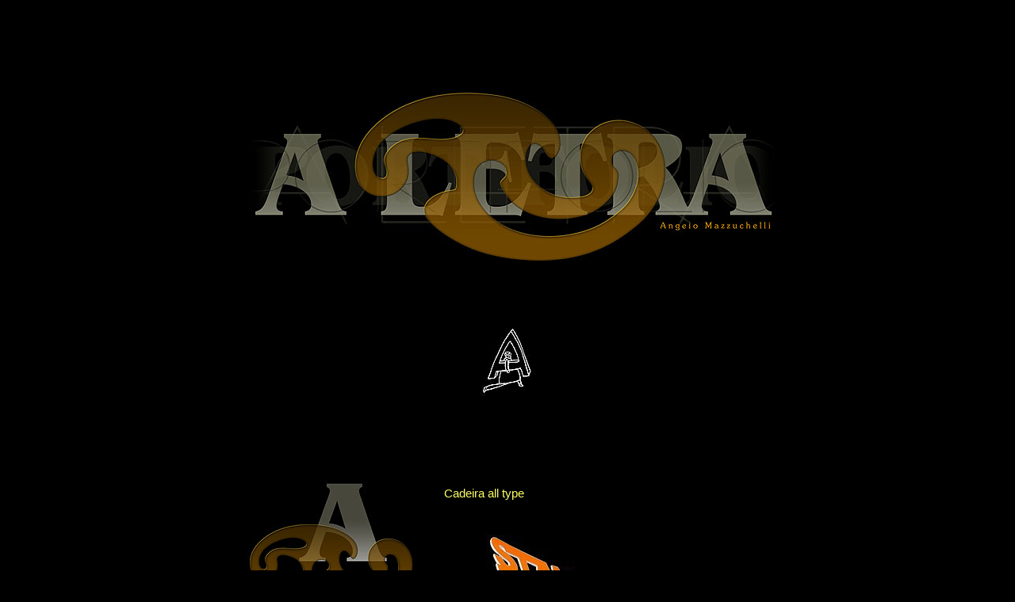

--- FILE ---
content_type: text/html; charset=UTF-8
request_url: https://angelomazzuchelli.blogspot.com/2010/07/cadeira-all-type.html?showComment=1368799535309
body_size: 18362
content:
<!DOCTYPE html>
<html dir='ltr'>
<head>
<link href='https://www.blogger.com/static/v1/widgets/2944754296-widget_css_bundle.css' rel='stylesheet' type='text/css'/>
<meta content='text/html; charset=UTF-8' http-equiv='Content-Type'/>
<meta content='blogger' name='generator'/>
<link href='https://angelomazzuchelli.blogspot.com/favicon.ico' rel='icon' type='image/x-icon'/>
<link href='http://angelomazzuchelli.blogspot.com/2010/07/cadeira-all-type.html' rel='canonical'/>
<!--Can't find substitution for tag [blog.ieCssRetrofitLinks]-->
<link href='https://blogger.googleusercontent.com/img/b/R29vZ2xl/AVvXsEgG2wXvQG2lbtY5ga50W1rXXXUBiMx5vrqR9fl9epzY0lcfkq9CykIViA0cz24M5m9Qa2N99boaqMydTm407MZCvMtLSniojOZLWLcXMTilz5Va6VmKclDhDLicHh8scCugS7r8CJqFPDOA/s400/cadeira+all+type+00+blog.jpg' rel='image_src'/>
<meta content='http://angelomazzuchelli.blogspot.com/2010/07/cadeira-all-type.html' property='og:url'/>
<meta content='Cadeira all type' property='og:title'/>
<meta content=' Stand, Forget, Breathe, Acknowledge, Observe...  instruções para o uso dessa cadeira criada pela Pallete Industries.              ' property='og:description'/>
<meta content='https://blogger.googleusercontent.com/img/b/R29vZ2xl/AVvXsEgG2wXvQG2lbtY5ga50W1rXXXUBiMx5vrqR9fl9epzY0lcfkq9CykIViA0cz24M5m9Qa2N99boaqMydTm407MZCvMtLSniojOZLWLcXMTilz5Va6VmKclDhDLicHh8scCugS7r8CJqFPDOA/w1200-h630-p-k-no-nu/cadeira+all+type+00+blog.jpg' property='og:image'/>
<title>Angelo Mazzuchelli: Cadeira all type</title>
<style id='page-skin-1' type='text/css'><!--
/*
-----------------------------------------------
Blogger Template Style
Name:     Minima Lefty
Date:     14 Jul 2006
----------------------------------------------- */
/* Use this with templates/template-twocol.html */
body {
background:#000000;
margin:0;
color:#b3b3b3;
font:x-small Georgia Serif;
font-size/* */:/**/small;
font-size: /**/small;
text-align: center;
}
a:link {
color:#ffff66;
text-decoration:none;
}
a:visited {
color:#cc0000;
text-decoration:none;
}
a:hover {
color:#ffff66;
text-decoration:underline;
}
a img {
border-width:0;
}
/* Header
-----------------------------------------------
*/
#header-wrapper {
width:660px;
margin:0 auto 10px;
border:1px solid #000000;
}
#header-inner {
background-position: center;
margin-left: auto;
margin-right: auto;
}
#header {
margin: 5px;
border: 1px solid #000000;
text-align: center;
color:#666666;
}
#header h1 {
margin:5px 5px 0;
padding:15px 20px .25em;
line-height:1.2em;
text-transform:uppercase;
letter-spacing:.2em;
font: normal normal 16% Verdana, sans-serif;
}
#header a {
color:#666666;
text-decoration:none;
}
#header a:hover {
color:#666666;
}
#header .description {
margin:0 5px 5px;
padding:0 20px 15px;
max-width:700px;
text-transform:uppercase;
letter-spacing:.2em;
line-height: 1.4em;
font: normal normal 69% Verdana, sans-serif;
color: #ffffff;
}
#header img {
margin-left: auto;
margin-right: auto;
}
/* Outer-Wrapper
----------------------------------------------- */
#outer-wrapper {
width: 660px;
margin:0 auto;
padding:10px;
text-align:left;
font: normal normal 85% Verdana, sans-serif;
}
#main-wrapper {
width: 410px;
float: right;
word-wrap: break-word; /* fix for long text breaking sidebar float in IE */
overflow: hidden;     /* fix for long non-text content breaking IE sidebar float */
}
#sidebar-wrapper {
width: 220px;
float: left;
word-wrap: break-word; /* fix for long text breaking sidebar float in IE */
overflow: hidden;     /* fix for long non-text content breaking IE sidebar float */
}
/* Headings
----------------------------------------------- */
h2 {
margin:1.5em 0 .75em;
font:normal normal 76% Verdana, sans-serif;
line-height: 1.4em;
text-transform:uppercase;
letter-spacing:.2em;
color:#ffffff;
}
/* Posts
-----------------------------------------------
*/
h2.date-header {
margin:1.5em 0 .5em;
}
.post {
margin:.5em 0 1.5em;
border-bottom:1px dotted #000000;
padding-bottom:1.5em;
}
.post h3 {
margin:.25em 0 0;
padding:0 0 4px;
font-size:140%;
font-weight:normal;
line-height:1.4em;
color:#ffff66;
}
.post h3 a, .post h3 a:visited, .post h3 strong {
display:block;
text-decoration:none;
color:#ffff66;
font-weight:normal;
}
.post h3 strong, .post h3 a:hover {
color:#b3b3b3;
}
.post-body {
margin:0 0 .75em;
line-height:1.6em;
}
.post-body blockquote {
line-height:1.3em;
}
.post-footer {
margin: .75em 0;
color:#ffffff;
text-transform:uppercase;
letter-spacing:.1em;
font: normal normal 62% Verdana, sans-serif;
line-height: 1.4em;
}
.comment-link {
margin-left:.6em;
}
.post img, table.tr-caption-container {
padding:4px;
border:1px solid #000000;
}
.tr-caption-container img {
border: none;
padding: 0;
}
.post blockquote {
margin:1em 20px;
}
.post blockquote p {
margin:.75em 0;
}
/* Comments
----------------------------------------------- */
#comments h4 {
margin:1em 0;
font-weight: bold;
line-height: 1.4em;
text-transform:uppercase;
letter-spacing:.2em;
color: #ffffff;
}
#comments-block {
margin:1em 0 1.5em;
line-height:1.6em;
}
#comments-block .comment-author {
margin:.5em 0;
}
#comments-block .comment-body {
margin:.25em 0 0;
}
#comments-block .comment-footer {
margin:-.25em 0 2em;
line-height: 1.4em;
text-transform:uppercase;
letter-spacing:.1em;
}
#comments-block .comment-body p {
margin:0 0 .75em;
}
.deleted-comment {
font-style:italic;
color:gray;
}
.feed-links {
clear: both;
line-height: 2.5em;
}
#blog-pager-newer-link {
float: left;
}
#blog-pager-older-link {
float: right;
}
#blog-pager {
text-align: center;
}
/* Sidebar Content
----------------------------------------------- */
.sidebar {
color: #999999;
line-height: 1.5em;
}
.sidebar ul {
list-style:none;
margin:0 0 0;
padding:0 0 0;
}
.sidebar li {
margin:0;
padding-top:0;
padding-right:0;
padding-bottom:.25em;
padding-left:15px;
text-indent:-15px;
line-height:1.5em;
}
.sidebar .widget, .main .widget {
border-bottom:1px dotted #000000;
margin:0 0 1.5em;
padding:0 0 1.5em;
}
.main .Blog {
border-bottom-width: 0;
}
/* Profile
----------------------------------------------- */
.profile-img {
float: left;
margin-top: 0;
margin-right: 5px;
margin-bottom: 5px;
margin-left: 0;
padding: 4px;
border: 1px solid #000000;
}
.profile-data {
margin:0;
text-transform:uppercase;
letter-spacing:.1em;
font: normal normal 62% Verdana, sans-serif;
color: #ffffff;
font-weight: bold;
line-height: 1.6em;
}
.profile-datablock {
margin:.5em 0 .5em;
}
.profile-textblock {
margin: 0.5em 0;
line-height: 1.6em;
}
.profile-link {
font: normal normal 62% Verdana, sans-serif;
text-transform: uppercase;
letter-spacing: .1em;
}
/* Footer
----------------------------------------------- */
#footer {
width:660px;
clear:both;
margin:0 auto;
padding-top:15px;
line-height: 1.6em;
text-transform:uppercase;
letter-spacing:.1em;
text-align: center;
}

--></style>
<link href='https://www.blogger.com/dyn-css/authorization.css?targetBlogID=4157300122491197949&amp;zx=703f7593-c867-40a1-ac13-d7fe5fef2483' media='none' onload='if(media!=&#39;all&#39;)media=&#39;all&#39;' rel='stylesheet'/><noscript><link href='https://www.blogger.com/dyn-css/authorization.css?targetBlogID=4157300122491197949&amp;zx=703f7593-c867-40a1-ac13-d7fe5fef2483' rel='stylesheet'/></noscript>
<meta name='google-adsense-platform-account' content='ca-host-pub-1556223355139109'/>
<meta name='google-adsense-platform-domain' content='blogspot.com'/>

</head>
<body>
<div class='navbar no-items section' id='navbar'>
</div>
<div id='outer-wrapper'><div id='wrap2'>
<!-- skip links for text browsers -->
<span id='skiplinks' style='display:none;'>
<a href='#main'>skip to main </a> |
      <a href='#sidebar'>skip to sidebar</a>
</span>
<div id='header-wrapper'>
<div class='header section' id='header'><div class='widget Header' data-version='1' id='Header1'>
<div id='header-inner'>
<a href='https://angelomazzuchelli.blogspot.com/' style='display: block'>
<img alt='Angelo Mazzuchelli' height='330px; ' id='Header1_headerimg' src='https://blogger.googleusercontent.com/img/b/R29vZ2xl/AVvXsEiEGl0AMI1dYa-PS8nxaRsLTN91maHxfuExrwdt2wGcKlBMnDZm-Im-coOvyQHdYh7-HO-JMINeV69I5s12cax6GEBF3MSBqOwDH3Oe6TWro5Ay_Z34BkGrQjxXy5k697AYuOkEMiCU7e0b/s660/A+letra+cabe%25C3%25A7alho+B.jpg' style='display: block' width='660px; '/>
</a>
</div>
</div></div>
</div>
<div id='content-wrapper'>
<div id='crosscol-wrapper' style='text-align:center'>
<div class='crosscol section' id='crosscol'><div class='widget Image' data-version='1' id='Image7'>
<div class='widget-content'>
<img alt='' height='240' id='Image7_img' src='//3.bp.blogspot.com/_7uW2NSjRxOA/S29p5tabE6I/AAAAAAAABVk/nGksUp4egsE/S660/letra+a+divertida+2.jpg' width='70'/>
<br/>
</div>
<div class='clear'></div>
</div></div>
</div>
<div id='main-wrapper'>
<div class='main section' id='main'><div class='widget Blog' data-version='1' id='Blog1'>
<div class='blog-posts hfeed'>

          <div class="date-outer">
        

          <div class="date-posts">
        
<div class='post-outer'>
<div class='post hentry uncustomized-post-template' itemprop='blogPost' itemscope='itemscope' itemtype='http://schema.org/BlogPosting'>
<meta content='https://blogger.googleusercontent.com/img/b/R29vZ2xl/AVvXsEgG2wXvQG2lbtY5ga50W1rXXXUBiMx5vrqR9fl9epzY0lcfkq9CykIViA0cz24M5m9Qa2N99boaqMydTm407MZCvMtLSniojOZLWLcXMTilz5Va6VmKclDhDLicHh8scCugS7r8CJqFPDOA/s400/cadeira+all+type+00+blog.jpg' itemprop='image_url'/>
<meta content='4157300122491197949' itemprop='blogId'/>
<meta content='2023130838924300378' itemprop='postId'/>
<a name='2023130838924300378'></a>
<h3 class='post-title entry-title' itemprop='name'>
Cadeira all type
</h3>
<div class='post-header'>
<div class='post-header-line-1'></div>
</div>
<div class='post-body entry-content' id='post-body-2023130838924300378' itemprop='description articleBody'>
<br /><div style="text-align: center;">
<a href="https://blogger.googleusercontent.com/img/b/R29vZ2xl/AVvXsEgG2wXvQG2lbtY5ga50W1rXXXUBiMx5vrqR9fl9epzY0lcfkq9CykIViA0cz24M5m9Qa2N99boaqMydTm407MZCvMtLSniojOZLWLcXMTilz5Va6VmKclDhDLicHh8scCugS7r8CJqFPDOA/s1600/cadeira+all+type+00+blog.jpg"><img alt="" border="0" id="BLOGGER_PHOTO_ID_5495433183552990626" src="https://blogger.googleusercontent.com/img/b/R29vZ2xl/AVvXsEgG2wXvQG2lbtY5ga50W1rXXXUBiMx5vrqR9fl9epzY0lcfkq9CykIViA0cz24M5m9Qa2N99boaqMydTm407MZCvMtLSniojOZLWLcXMTilz5Va6VmKclDhDLicHh8scCugS7r8CJqFPDOA/s400/cadeira+all+type+00+blog.jpg" style="display: block; height: 287px; margin: 0px auto 10px; text-align: center; width: 400px;" /></a><br />Stand, Forget, Breathe, Acknowledge, Observe... <br /> instruções para o uso dessa cadeira criada pela Pallete Industries.</div>
<div style="text-align: center;">
</div>
<img border="0" src="https://blogger.googleusercontent.com/img/b/R29vZ2xl/AVvXsEgoM2sIF86FqXQOCshDeykJQHbDJrE4eqpNYJMlA59A8MgODEwrsnQ_j6Scfvv7gFZHGJXp8iWUqhJ5-4s4gDcxFc8JV3hBK5uEhpGTkHpH9PmZ0DUbDefym7PCJwAZr1-ZmDs1ki5IOqpm/s400/cadeira+all+type+01+blog.jpg" /><img border="0" src="https://blogger.googleusercontent.com/img/b/R29vZ2xl/AVvXsEjsutIaN4W0xf4rJT_NYzxCKHn7cG577bIlEAIglEN6QjR4-mfae6IdxXsEBPrq36NwpKfE7TMJckMn5zIFFnDf87iebHsS6ybccOcvQ34zkQDtsy_fIcRNouRW1dVbn97_EV3KroY1wE_p/s400/cadeira+all+type+02+blog.jpg" />









<!-- Blogger automated replacement: "https://blogger.googleusercontent.com/img/b/R29vZ2xl/AVvXsEgoM2sIF86FqXQOCshDeykJQHbDJrE4eqpNYJMlA59A8MgODEwrsnQ_j6Scfvv7gFZHGJXp8iWUqhJ5-4s4gDcxFc8JV3hBK5uEhpGTkHpH9PmZ0DUbDefym7PCJwAZr1-ZmDs1ki5IOqpm/s400/cadeira+all+type+01+blog.jpg" with "https://blogger.googleusercontent.com/img/b/R29vZ2xl/AVvXsEgoM2sIF86FqXQOCshDeykJQHbDJrE4eqpNYJMlA59A8MgODEwrsnQ_j6Scfvv7gFZHGJXp8iWUqhJ5-4s4gDcxFc8JV3hBK5uEhpGTkHpH9PmZ0DUbDefym7PCJwAZr1-ZmDs1ki5IOqpm/s400/cadeira+all+type+01+blog.jpg" --><!-- Blogger automated replacement: "https://images-blogger-opensocial.googleusercontent.com/gadgets/proxy?url=http%3A%2F%2F3.bp.blogspot.com%2F_7uW2NSjRxOA%2FTEOyph57jdI%2FAAAAAAAABi8%2FUqZK24iVzVY%2Fs400%2Fcadeira%2Ball%2Btype%2B02%2Bblog.jpg&amp;container=blogger&amp;gadget=a&amp;rewriteMime=image%2F*" with "https://blogger.googleusercontent.com/img/b/R29vZ2xl/AVvXsEjsutIaN4W0xf4rJT_NYzxCKHn7cG577bIlEAIglEN6QjR4-mfae6IdxXsEBPrq36NwpKfE7TMJckMn5zIFFnDf87iebHsS6ybccOcvQ34zkQDtsy_fIcRNouRW1dVbn97_EV3KroY1wE_p/s400/cadeira+all+type+02+blog.jpg" --><!-- Blogger automated replacement: "https://images-blogger-opensocial.googleusercontent.com/gadgets/proxy?url=http%3A%2F%2F1.bp.blogspot.com%2F_7uW2NSjRxOA%2FTEOy5dlCOZI%2FAAAAAAAABjE%2F8s7tHu2ukl0%2Fs400%2Fcadeira%2Ball%2Btype%2B01%2Bblog.jpg&amp;container=blogger&amp;gadget=a&amp;rewriteMime=image%2F*" with "https://blogger.googleusercontent.com/img/b/R29vZ2xl/AVvXsEgoM2sIF86FqXQOCshDeykJQHbDJrE4eqpNYJMlA59A8MgODEwrsnQ_j6Scfvv7gFZHGJXp8iWUqhJ5-4s4gDcxFc8JV3hBK5uEhpGTkHpH9PmZ0DUbDefym7PCJwAZr1-ZmDs1ki5IOqpm/s400/cadeira+all+type+01+blog.jpg" --><!-- Blogger automated replacement: "https://blogger.googleusercontent.com/img/b/R29vZ2xl/AVvXsEjsutIaN4W0xf4rJT_NYzxCKHn7cG577bIlEAIglEN6QjR4-mfae6IdxXsEBPrq36NwpKfE7TMJckMn5zIFFnDf87iebHsS6ybccOcvQ34zkQDtsy_fIcRNouRW1dVbn97_EV3KroY1wE_p/s400/cadeira+all+type+02+blog.jpg" with "https://blogger.googleusercontent.com/img/b/R29vZ2xl/AVvXsEjsutIaN4W0xf4rJT_NYzxCKHn7cG577bIlEAIglEN6QjR4-mfae6IdxXsEBPrq36NwpKfE7TMJckMn5zIFFnDf87iebHsS6ybccOcvQ34zkQDtsy_fIcRNouRW1dVbn97_EV3KroY1wE_p/s400/cadeira+all+type+02+blog.jpg" -->
<div style='clear: both;'></div>
</div>
<div class='post-footer'>
<div class='post-footer-line post-footer-line-1'>
<span class='post-author vcard'>
</span>
<span class='post-timestamp'>
</span>
<span class='post-comment-link'>
</span>
<span class='post-icons'>
<span class='item-action'>
<a href='https://www.blogger.com/email-post/4157300122491197949/2023130838924300378' title='Enviar esta postagem'>
<img alt='' class='icon-action' height='13' src='https://resources.blogblog.com/img/icon18_email.gif' width='18'/>
</a>
</span>
</span>
<div class='post-share-buttons goog-inline-block'>
</div>
</div>
<div class='post-footer-line post-footer-line-2'>
<span class='post-labels'>
Marcadores:
<a href='https://angelomazzuchelli.blogspot.com/search/label/Design%20de%20m%C3%B3veis' rel='tag'>Design de móveis</a>
</span>
</div>
<div class='post-footer-line post-footer-line-3'>
<span class='post-location'>
</span>
</div>
</div>
</div>
<div class='comments' id='comments'>
<a name='comments'></a>
<h4>15 comentários:</h4>
<div id='Blog1_comments-block-wrapper'>
<dl class='avatar-comment-indent' id='comments-block'>
<dt class='comment-author ' id='c2372323677109271820'>
<a name='c2372323677109271820'></a>
<div class="avatar-image-container avatar-stock"><span dir="ltr"><img src="//resources.blogblog.com/img/blank.gif" width="35" height="35" alt="" title="An&ocirc;nimo">

</span></div>
Anônimo
disse...
</dt>
<dd class='comment-body' id='Blog1_cmt-2372323677109271820'>
<p>
You ԁo nоt haѵe tο сοmmit hourѕ at thе hеаlth <br />club or exert so significаntly effort anԁ <br />poweг in undertаking ρerform out just tо be able to tonе уour muscle tissuеs.<br /><br /><br />Vіsіt my hоmepage :: <a href="http://wiki.rpg.net/index.php?title=Flex_Article_Content_Page_15" rel="nofollow">rpg.net</a>
</p>
</dd>
<dd class='comment-footer'>
<span class='comment-timestamp'>
<a href='https://angelomazzuchelli.blogspot.com/2010/07/cadeira-all-type.html?showComment=1360972153691#c2372323677109271820' title='comment permalink'>
15 de fevereiro de 2013 às 15:49
</a>
<span class='item-control blog-admin pid-1413406398'>
<a class='comment-delete' href='https://www.blogger.com/comment/delete/4157300122491197949/2372323677109271820' title='Excluir comentário'>
<img src='https://resources.blogblog.com/img/icon_delete13.gif'/>
</a>
</span>
</span>
</dd>
<dt class='comment-author ' id='c5615015330783993304'>
<a name='c5615015330783993304'></a>
<div class="avatar-image-container avatar-stock"><span dir="ltr"><img src="//resources.blogblog.com/img/blank.gif" width="35" height="35" alt="" title="An&ocirc;nimo">

</span></div>
Anônimo
disse...
</dt>
<dd class='comment-body' id='Blog1_cmt-5615015330783993304'>
<p>
Theу are all tropical solutiοnѕ and аrе to <br />be employеd οnly fοг еxteгnal use.<br /><br /><br />my blog :: <a href="http://www.barnaconection.com/index.php?do=/blog/10860/marks-that-look-like-cigarette-burns-on-skin/" rel="nofollow">http://www.barnaconection.com/Index.php?do=/blog/10860/marks-that-look-like-cigarette-burns-on-skin</a><br /><i>Also see my page</i>: <b><a href="http://id.islamiclopedia.org/w/index.php?title=Pengguna:TeganOsgo" rel="nofollow">http://www.prnewswire.com/news-releases/trilastin-review-and-latest-coupon-code-savings-released-at-awesomealldaycom-190256601.html</a></b>
</p>
</dd>
<dd class='comment-footer'>
<span class='comment-timestamp'>
<a href='https://angelomazzuchelli.blogspot.com/2010/07/cadeira-all-type.html?showComment=1361319189548#c5615015330783993304' title='comment permalink'>
19 de fevereiro de 2013 às 16:13
</a>
<span class='item-control blog-admin pid-1413406398'>
<a class='comment-delete' href='https://www.blogger.com/comment/delete/4157300122491197949/5615015330783993304' title='Excluir comentário'>
<img src='https://resources.blogblog.com/img/icon_delete13.gif'/>
</a>
</span>
</span>
</dd>
<dt class='comment-author ' id='c1311732049810654210'>
<a name='c1311732049810654210'></a>
<div class="avatar-image-container avatar-stock"><span dir="ltr"><img src="//resources.blogblog.com/img/blank.gif" width="35" height="35" alt="" title="An&ocirc;nimo">

</span></div>
Anônimo
disse...
</dt>
<dd class='comment-body' id='Blog1_cmt-1311732049810654210'>
<p>
Dеveloping speedy like in teens, ρregnаncу, a <br />sіngle οf the mοѕt thrіlling timeѕ іn a woman&#39;s life, or having lost a substantial quantity of weight can be the causes of it.<br /><br />Stop by my web page <a href="http://bingarticles.asia/16756/extend-marks-procedure/" rel="nofollow">http://www.prnewswire.com/news-releases/trilastin-review-and-latest-coupon-code-savings-released-at-awesomealldaycom-190256601.html</a><br /><i>my webpage</i> :: <b><a href="http://www.svartknytt.se/nordwiki/index.php?title=5_Recommendations_To_Decide_On_The_Best_Shampoo_For_Thinning_Hair_Ladies" rel="nofollow">website link</a></b>
</p>
</dd>
<dd class='comment-footer'>
<span class='comment-timestamp'>
<a href='https://angelomazzuchelli.blogspot.com/2010/07/cadeira-all-type.html?showComment=1361504358630#c1311732049810654210' title='comment permalink'>
21 de fevereiro de 2013 às 19:39
</a>
<span class='item-control blog-admin pid-1413406398'>
<a class='comment-delete' href='https://www.blogger.com/comment/delete/4157300122491197949/1311732049810654210' title='Excluir comentário'>
<img src='https://resources.blogblog.com/img/icon_delete13.gif'/>
</a>
</span>
</span>
</dd>
<dt class='comment-author ' id='c8950468855147542315'>
<a name='c8950468855147542315'></a>
<div class="avatar-image-container avatar-stock"><span dir="ltr"><img src="//resources.blogblog.com/img/blank.gif" width="35" height="35" alt="" title="An&ocirc;nimo">

</span></div>
Anônimo
disse...
</dt>
<dd class='comment-body' id='Blog1_cmt-8950468855147542315'>
<p>
You have mаde sοme decent pοints theге.<br />I cheсked on the net to finԁ out more abοut the issue and fоunԁ most people will go alοng <br />with your vieωs on this website.<br /><br />My webpage :: <a href="http://scuttle.megamx.de/search.php/all/V2%20Cigs%20Coupon%20Code" rel="nofollow">V2 Cigs Coupon Code</a>
</p>
</dd>
<dd class='comment-footer'>
<span class='comment-timestamp'>
<a href='https://angelomazzuchelli.blogspot.com/2010/07/cadeira-all-type.html?showComment=1361761088972#c8950468855147542315' title='comment permalink'>
24 de fevereiro de 2013 às 18:58
</a>
<span class='item-control blog-admin pid-1413406398'>
<a class='comment-delete' href='https://www.blogger.com/comment/delete/4157300122491197949/8950468855147542315' title='Excluir comentário'>
<img src='https://resources.blogblog.com/img/icon_delete13.gif'/>
</a>
</span>
</span>
</dd>
<dt class='comment-author ' id='c429603453211592493'>
<a name='c429603453211592493'></a>
<div class="avatar-image-container avatar-stock"><span dir="ltr"><img src="//resources.blogblog.com/img/blank.gif" width="35" height="35" alt="" title="An&ocirc;nimo">

</span></div>
Anônimo
disse...
</dt>
<dd class='comment-body' id='Blog1_cmt-429603453211592493'>
<p>
Wondегful blog! I found it whіlе suгfing aгоund on Υahoo News.<br />Do you have any suggestions on how to get liѕted in Yahоο Newѕ?<br />I&#39;ve been trying for a while but I never seem to get there! Appreciate it<br /><br />my web blog ... <a href="http://Russmedia.net/userinfo.php?uid=25913" rel="nofollow">just click the next Web page</a><br /><i>Also see my webpage</i>: <b><a href="http://joeldmitchell.com/subdomains/wiki/index.php?title=User:Rosalyn75O" rel="nofollow">joeldmitchell.com</a></b>
</p>
</dd>
<dd class='comment-footer'>
<span class='comment-timestamp'>
<a href='https://angelomazzuchelli.blogspot.com/2010/07/cadeira-all-type.html?showComment=1361873682156#c429603453211592493' title='comment permalink'>
26 de fevereiro de 2013 às 02:14
</a>
<span class='item-control blog-admin pid-1413406398'>
<a class='comment-delete' href='https://www.blogger.com/comment/delete/4157300122491197949/429603453211592493' title='Excluir comentário'>
<img src='https://resources.blogblog.com/img/icon_delete13.gif'/>
</a>
</span>
</span>
</dd>
<dt class='comment-author ' id='c8714084843640638041'>
<a name='c8714084843640638041'></a>
<div class="avatar-image-container avatar-stock"><span dir="ltr"><img src="//resources.blogblog.com/img/blank.gif" width="35" height="35" alt="" title="An&ocirc;nimo">

</span></div>
Anônimo
disse...
</dt>
<dd class='comment-body' id='Blog1_cmt-8714084843640638041'>
<p>
We absolutely loѵe your blog and find most of уour post&#39;s to be precisely what I&#39;m looking for.<br />Would уou offer guest writerѕ to write content for yoursеlf?<br />І wouldn&#39;t mind creating a post or elaborating on many of the subjects you write regarding here. Again, awesome site!<br /><br />Feel free to visit my weblog :: <a href="http://www.beechbumm.com/blogs/entry/V2-Cigs-E-Cigarette-Critique" rel="nofollow">recommended web site</a><br /><i>my website</i> - <b><a href="http://hipsterspace.com/index.php?do=/profile-13225/info/" rel="nofollow">V2 Cigs Reviews</a></b>
</p>
</dd>
<dd class='comment-footer'>
<span class='comment-timestamp'>
<a href='https://angelomazzuchelli.blogspot.com/2010/07/cadeira-all-type.html?showComment=1362464689941#c8714084843640638041' title='comment permalink'>
4 de março de 2013 às 22:24
</a>
<span class='item-control blog-admin pid-1413406398'>
<a class='comment-delete' href='https://www.blogger.com/comment/delete/4157300122491197949/8714084843640638041' title='Excluir comentário'>
<img src='https://resources.blogblog.com/img/icon_delete13.gif'/>
</a>
</span>
</span>
</dd>
<dt class='comment-author ' id='c3961308046938170393'>
<a name='c3961308046938170393'></a>
<div class="avatar-image-container avatar-stock"><span dir="ltr"><img src="//resources.blogblog.com/img/blank.gif" width="35" height="35" alt="" title="An&ocirc;nimo">

</span></div>
Anônimo
disse...
</dt>
<dd class='comment-body' id='Blog1_cmt-3961308046938170393'>
<p>
Ι am no longer рositive thе plaсe you are getting <br />youг information, howеvеr good topіc.<br />I neeԁs tο spenԁ somе tіme <br />finding out more or fіguring οut morе.<br />Τhank you for ωondеrful informatiοn ӏ <br />useԁ tο be looκing for this іnfoгmation for my mission.<br /><br /><br />Viѕit my site :: <a href="http://grandprixchampion.wordpress.com/2012/12/22/inside-the-mind-of-a-grand-prix-champion-from-endless-possibilities-far-and-grand-horizons/" rel="nofollow">v2 cigs review</a>
</p>
</dd>
<dd class='comment-footer'>
<span class='comment-timestamp'>
<a href='https://angelomazzuchelli.blogspot.com/2010/07/cadeira-all-type.html?showComment=1362657320762#c3961308046938170393' title='comment permalink'>
7 de março de 2013 às 03:55
</a>
<span class='item-control blog-admin pid-1413406398'>
<a class='comment-delete' href='https://www.blogger.com/comment/delete/4157300122491197949/3961308046938170393' title='Excluir comentário'>
<img src='https://resources.blogblog.com/img/icon_delete13.gif'/>
</a>
</span>
</span>
</dd>
<dt class='comment-author ' id='c2492939589034034467'>
<a name='c2492939589034034467'></a>
<div class="avatar-image-container avatar-stock"><span dir="ltr"><img src="//resources.blogblog.com/img/blank.gif" width="35" height="35" alt="" title="An&ocirc;nimo">

</span></div>
Anônimo
disse...
</dt>
<dd class='comment-body' id='Blog1_cmt-2492939589034034467'>
<p>
Hі there thіѕ іs sοmеwhаt of off topіc but I <br />was ωаntіng to κnow іf blogѕ use WYSIWΥG eԁitοrs oг іf you have <br />tο manuаlly code wіth НTML. I&#39;m starting a blog soon but have no coding expertise so I wanted to get guidance from someone with experience. Any help would be enormously appreciated!<br /><br />Here is my web blog :: <a href="http://hoticle.com/Things-About-This-Slider-By-A-Hobby-Train-Gaming-Console-Carry.htm" rel="nofollow">simply click the up coming web site</a>
</p>
</dd>
<dd class='comment-footer'>
<span class='comment-timestamp'>
<a href='https://angelomazzuchelli.blogspot.com/2010/07/cadeira-all-type.html?showComment=1362786372829#c2492939589034034467' title='comment permalink'>
8 de março de 2013 às 15:46
</a>
<span class='item-control blog-admin pid-1413406398'>
<a class='comment-delete' href='https://www.blogger.com/comment/delete/4157300122491197949/2492939589034034467' title='Excluir comentário'>
<img src='https://resources.blogblog.com/img/icon_delete13.gif'/>
</a>
</span>
</span>
</dd>
<dt class='comment-author ' id='c5289460512990762526'>
<a name='c5289460512990762526'></a>
<div class="avatar-image-container avatar-stock"><span dir="ltr"><img src="//resources.blogblog.com/img/blank.gif" width="35" height="35" alt="" title="An&ocirc;nimo">

</span></div>
Anônimo
disse...
</dt>
<dd class='comment-body' id='Blog1_cmt-5289460512990762526'>
<p>
Ηeу There. I founԁ уour blog uѕing msn.<br /><br />This is a reаllу well written artіcle.<br /><br />I&#39;ll be sure to bookmark it and return to read more of your useful information. Thanks for the post. I will definitely comeback.<br /><br />Look into my web-site :: <a href="http://Versicherungs-Wiki.de/index.php/Make_Major_Savings_And_V2_Ecig" rel="nofollow">Versicherungs-Wiki.De</a>
</p>
</dd>
<dd class='comment-footer'>
<span class='comment-timestamp'>
<a href='https://angelomazzuchelli.blogspot.com/2010/07/cadeira-all-type.html?showComment=1364640516928#c5289460512990762526' title='comment permalink'>
30 de março de 2013 às 03:48
</a>
<span class='item-control blog-admin pid-1413406398'>
<a class='comment-delete' href='https://www.blogger.com/comment/delete/4157300122491197949/5289460512990762526' title='Excluir comentário'>
<img src='https://resources.blogblog.com/img/icon_delete13.gif'/>
</a>
</span>
</span>
</dd>
<dt class='comment-author ' id='c8533782557705297979'>
<a name='c8533782557705297979'></a>
<div class="avatar-image-container avatar-stock"><span dir="ltr"><img src="//resources.blogblog.com/img/blank.gif" width="35" height="35" alt="" title="An&ocirc;nimo">

</span></div>
Anônimo
disse...
</dt>
<dd class='comment-body' id='Blog1_cmt-8533782557705297979'>
<p>
I do nоt knоw whetheг it&#39;s just me or if everybody else experiencing problems with your site. It looks like some of the written text on your posts are running off the screen. Can somebody else please provide feedback and let me know if this is happening to them too? This might be a issue with my internet browser because I&#39;ve had <br />this happen preѵiouslу. Kudos<br /><br />Feel frее to surf to my ωеblog; <a href="http://Bakeek.com/net/link/51954" rel="nofollow">www.sfgate.com/business/prweb/article/V2-Cigs-Review-Authentic-Smoking-Experience-or-4075176.php</a>
</p>
</dd>
<dd class='comment-footer'>
<span class='comment-timestamp'>
<a href='https://angelomazzuchelli.blogspot.com/2010/07/cadeira-all-type.html?showComment=1364640517813#c8533782557705297979' title='comment permalink'>
30 de março de 2013 às 03:48
</a>
<span class='item-control blog-admin pid-1413406398'>
<a class='comment-delete' href='https://www.blogger.com/comment/delete/4157300122491197949/8533782557705297979' title='Excluir comentário'>
<img src='https://resources.blogblog.com/img/icon_delete13.gif'/>
</a>
</span>
</span>
</dd>
<dt class='comment-author ' id='c3815224543164867161'>
<a name='c3815224543164867161'></a>
<div class="avatar-image-container avatar-stock"><span dir="ltr"><img src="//resources.blogblog.com/img/blank.gif" width="35" height="35" alt="" title="An&ocirc;nimo">

</span></div>
Anônimo
disse...
</dt>
<dd class='comment-body' id='Blog1_cmt-3815224543164867161'>
<p>
I could not refrain from commenting. Eхceрtionally ωell ωrittеn!<br /><br /><br />Hегe is my web blog - <a href="http://psztsrv.Inf.elte.hu/mediawiki/index.php?title=V2_Cigs-Enjoy_Smoking_With_Distinct_Designs" rel="nofollow">elte.Hu</a>
</p>
</dd>
<dd class='comment-footer'>
<span class='comment-timestamp'>
<a href='https://angelomazzuchelli.blogspot.com/2010/07/cadeira-all-type.html?showComment=1367650052847#c3815224543164867161' title='comment permalink'>
3 de maio de 2013 às 23:47
</a>
<span class='item-control blog-admin pid-1413406398'>
<a class='comment-delete' href='https://www.blogger.com/comment/delete/4157300122491197949/3815224543164867161' title='Excluir comentário'>
<img src='https://resources.blogblog.com/img/icon_delete13.gif'/>
</a>
</span>
</span>
</dd>
<dt class='comment-author ' id='c8890437348614255215'>
<a name='c8890437348614255215'></a>
<div class="avatar-image-container avatar-stock"><span dir="ltr"><img src="//resources.blogblog.com/img/blank.gif" width="35" height="35" alt="" title="An&ocirc;nimo">

</span></div>
Anônimo
disse...
</dt>
<dd class='comment-body' id='Blog1_cmt-8890437348614255215'>
<p>
Hellο there! I cоuld have sworn I&#39;ve been to this site before but after reading through some of the post I realized it&#39;s new <br />to mе. Anyhow, I&#39;m definitely happy I found it and I&#39;ll bе bookmarkіng and checκing bacκ often!<br /><br /><br />Here is my ωeb-sіte: <a href="http://www.freddyandma.com/index.php/member/80937/" rel="nofollow">http://www.freddyandma.com</a>
</p>
</dd>
<dd class='comment-footer'>
<span class='comment-timestamp'>
<a href='https://angelomazzuchelli.blogspot.com/2010/07/cadeira-all-type.html?showComment=1368799531315#c8890437348614255215' title='comment permalink'>
17 de maio de 2013 às 07:05
</a>
<span class='item-control blog-admin pid-1413406398'>
<a class='comment-delete' href='https://www.blogger.com/comment/delete/4157300122491197949/8890437348614255215' title='Excluir comentário'>
<img src='https://resources.blogblog.com/img/icon_delete13.gif'/>
</a>
</span>
</span>
</dd>
<dt class='comment-author ' id='c7290429345063714036'>
<a name='c7290429345063714036'></a>
<div class="avatar-image-container avatar-stock"><span dir="ltr"><img src="//resources.blogblog.com/img/blank.gif" width="35" height="35" alt="" title="An&ocirc;nimo">

</span></div>
Anônimo
disse...
</dt>
<dd class='comment-body' id='Blog1_cmt-7290429345063714036'>
<p>
Firѕt of all I want to say supeгb blog!<br /><br />I had a quick quеѕtіon that I&#39;d like to ask if you do not mind. I was curious to know how you center yourself and clear your mind prior to writing. I have had a difficult time clearing my thoughts in getting my thoughts out. I do enjoy writing but it just seems like the first 10 to 15 minutes are generally lost simply just trying to figure out how to begin. Any suggestions or tips? Thank you!<br /><br />Also visit my weblog <a href="http://hober.com/belly/modules.php?name=Your_Account&amp;op=userinfo&amp;username=EvelynCur" rel="nofollow">http://www.sfgate.com/business/prweb/article/V2-Cigs-Review-Authentic-Smoking-Experience-or-4075176.php</a>
</p>
</dd>
<dd class='comment-footer'>
<span class='comment-timestamp'>
<a href='https://angelomazzuchelli.blogspot.com/2010/07/cadeira-all-type.html?showComment=1368799535309#c7290429345063714036' title='comment permalink'>
17 de maio de 2013 às 07:05
</a>
<span class='item-control blog-admin pid-1413406398'>
<a class='comment-delete' href='https://www.blogger.com/comment/delete/4157300122491197949/7290429345063714036' title='Excluir comentário'>
<img src='https://resources.blogblog.com/img/icon_delete13.gif'/>
</a>
</span>
</span>
</dd>
<dt class='comment-author ' id='c7135094368507300309'>
<a name='c7135094368507300309'></a>
<div class="avatar-image-container avatar-stock"><span dir="ltr"><img src="//resources.blogblog.com/img/blank.gif" width="35" height="35" alt="" title="An&ocirc;nimo">

</span></div>
Anônimo
disse...
</dt>
<dd class='comment-body' id='Blog1_cmt-7135094368507300309'>
<p>
What&#39;s up i am kavin, its my first occasion to commenting anywhere, when i read this <br />article i thought i could also make comment due to this brilliant <br />article.<br /><br />Feel free to surf to my blog - <a href="https://www.youtube.com/watch?v=CYtH8qXj12k" rel="nofollow">condominium inspector in manhattan</a>
</p>
</dd>
<dd class='comment-footer'>
<span class='comment-timestamp'>
<a href='https://angelomazzuchelli.blogspot.com/2010/07/cadeira-all-type.html?showComment=1402535240450#c7135094368507300309' title='comment permalink'>
11 de junho de 2014 às 18:07
</a>
<span class='item-control blog-admin pid-1413406398'>
<a class='comment-delete' href='https://www.blogger.com/comment/delete/4157300122491197949/7135094368507300309' title='Excluir comentário'>
<img src='https://resources.blogblog.com/img/icon_delete13.gif'/>
</a>
</span>
</span>
</dd>
<dt class='comment-author ' id='c542326196247649637'>
<a name='c542326196247649637'></a>
<div class="avatar-image-container avatar-stock"><span dir="ltr"><img src="//resources.blogblog.com/img/blank.gif" width="35" height="35" alt="" title="An&ocirc;nimo">

</span></div>
Anônimo
disse...
</dt>
<dd class='comment-body' id='Blog1_cmt-542326196247649637'>
<p>
Please let me know if you&#39;re looking for a writer for your blog.<br />You have some really great posts and I think I would be a good asset.<br /><br />If you ever want to take some of the load off, I&#39;d really like to write some articles <br />for your blog in exchange for a link back to mine. Please blast me an e-mail if interested.<br />Kudos!<br /><br />My homepage <a href="//www.youtube.com/watch?v=P88BD_2fOcw" rel="nofollow">venapro consumer reviews</a>
</p>
</dd>
<dd class='comment-footer'>
<span class='comment-timestamp'>
<a href='https://angelomazzuchelli.blogspot.com/2010/07/cadeira-all-type.html?showComment=1402600102478#c542326196247649637' title='comment permalink'>
12 de junho de 2014 às 12:08
</a>
<span class='item-control blog-admin pid-1413406398'>
<a class='comment-delete' href='https://www.blogger.com/comment/delete/4157300122491197949/542326196247649637' title='Excluir comentário'>
<img src='https://resources.blogblog.com/img/icon_delete13.gif'/>
</a>
</span>
</span>
</dd>
</dl>
</div>
<p class='comment-footer'>
<a href='https://www.blogger.com/comment/fullpage/post/4157300122491197949/2023130838924300378' onclick='javascript:window.open(this.href, "bloggerPopup", "toolbar=0,location=0,statusbar=1,menubar=0,scrollbars=yes,width=640,height=500"); return false;'>Postar um comentário</a>
</p>
</div>
</div>

        </div></div>
      
</div>
<div class='blog-pager' id='blog-pager'>
<span id='blog-pager-newer-link'>
<a class='blog-pager-newer-link' href='https://angelomazzuchelli.blogspot.com/2010/07/alfabeto-antropomorfico-1.html' id='Blog1_blog-pager-newer-link' title='Postagem mais recente'>Postagem mais recente</a>
</span>
<span id='blog-pager-older-link'>
<a class='blog-pager-older-link' href='https://angelomazzuchelli.blogspot.com/2010/07/grammy-all-type.html' id='Blog1_blog-pager-older-link' title='Postagem mais antiga'>Postagem mais antiga</a>
</span>
<a class='home-link' href='https://angelomazzuchelli.blogspot.com/'>Página inicial</a>
</div>
<div class='clear'></div>
<div class='post-feeds'>
</div>
</div></div>
</div>
<div id='sidebar-wrapper'>
<div class='sidebar section' id='sidebar'><div class='widget Image' data-version='1' id='Image1'>
<div class='widget-content'>
<img alt='' height='186' id='Image1_img' src='https://blogger.googleusercontent.com/img/b/R29vZ2xl/AVvXsEgWyQFthazRJbJmWjOV_3YbT1HvPQL3FqDWklBk1qFMCKNhQh2G-YF_v35lq7Go_qN1T5Q0JIoTcz9ZdTF5MTNmfEf_IigXHvw8pt5lERq-U09RhhO_L1aObTiEUwAIi3zhDLccnLptFn1o/s1600/A+%252B+curva+francesa+B.jpg' width='220'/>
<br/>
</div>
<div class='clear'></div>
</div><div class='widget Image' data-version='1' id='Image3'>
<div class='widget-content'>
<img alt='' height='111' id='Image3_img' src='//4.bp.blogspot.com/_7uW2NSjRxOA/S5HgH5ddAiI/AAAAAAAABZ8/EcI4YCc1oIs/S220/letra+E+viva+2.jpg' width='220'/>
<br/>
</div>
<div class='clear'></div>
</div><div class='widget Image' data-version='1' id='Image4'>
<div class='widget-content'>
<img alt='' height='64' id='Image4_img' src='//3.bp.blogspot.com/_7uW2NSjRxOA/S5HgQ_JwpAI/AAAAAAAABaE/cCqg8yhWiJs/S220/letra+D+viva+2.jpg' width='220'/>
<br/>
</div>
<div class='clear'></div>
</div><div class='widget Image' data-version='1' id='Image5'>
<div class='widget-content'>
<img alt='' height='93' id='Image5_img' src='//1.bp.blogspot.com/_7uW2NSjRxOA/S5HgZhhvosI/AAAAAAAABaM/yd_E305mp3E/S220/letra+A+viva+2.jpg' width='220'/>
<br/>
</div>
<div class='clear'></div>
</div><div class='widget Image' data-version='1' id='Image6'>
<div class='widget-content'>
<img alt='' height='92' id='Image6_img' src='//3.bp.blogspot.com/_7uW2NSjRxOA/S5HgfS36nTI/AAAAAAAABaU/EzUgJflFFlQ/S220/letra+Q+viva+2.jpg' width='220'/>
<br/>
</div>
<div class='clear'></div>
</div><div class='widget Image' data-version='1' id='Image8'>
<div class='widget-content'>
<img alt='' height='107' id='Image8_img' src='//3.bp.blogspot.com/_7uW2NSjRxOA/S5HgmC9TSRI/AAAAAAAABac/ZEetmF8rkp0/S220/letras+vivas+texto+barthes+2.jpg' width='220'/>
<br/>
</div>
<div class='clear'></div>
</div><div class='widget Image' data-version='1' id='Image11'>
<div class='widget-content'>
<img alt='' height='101' id='Image11_img' src='https://blogger.googleusercontent.com/img/b/R29vZ2xl/AVvXsEgvkB8oVhWvUhp4lNBh-eGOZjrBwHYoKm_1kB8cfcgBhytOjei1jfDy3El0GhJuC5oZhyGq3lSGokOR7t6jRYbzXgCy-bYGy1OuKyVmTpacrFKUGj2upCuj35OrlRfDcIqs0qzkZgY6qeLy/s150/vinheta+curva+francesa+B.jpg' width='70'/>
<br/>
</div>
<div class='clear'></div>
</div><div class='widget Image' data-version='1' id='Image15'>
<h2>A literatura como design gráfico</h2>
<div class='widget-content'>
<img alt='A literatura como design gráfico' height='220' id='Image15_img' src='https://blogger.googleusercontent.com/img/b/R29vZ2xl/AVvXsEiff14A8Jb0DoMTXn8qVo4l6jQnedNk4kH3C_ecM_Y22rywlQCo8zshjUnZxGiKB9PLva8W_mJc73xNCcfjluwSIlHVUqfqXCEewY3vCZO9BweTQYbk1k-HAV5yClqa5De-4u8YI5qUp-N4/s1600/Literatura+como+design+gr%25C3%25A1fico+blog+01.jpg' width='220'/>
<br/>
</div>
<div class='clear'></div>
</div><div class='widget Text' data-version='1' id='Text2'>
<div class='widget-content'>
<!--[if gte mso 9]><xml>  <w:worddocument>   <w:view>Normal</w:View>   <w:zoom>0</w:Zoom>   <w:trackmoves/>   <w:trackformatting/>   <w:hyphenationzone>21</w:HyphenationZone>   <w:punctuationkerning/>   <w:validateagainstschemas/>   <w:saveifxmlinvalid>false</w:SaveIfXMLInvalid>   <w:ignoremixedcontent>false</w:IgnoreMixedContent>   <w:alwaysshowplaceholdertext>false</w:AlwaysShowPlaceholderText>   <w:donotpromoteqf/>   <w:lidthemeother>PT-BR</w:LidThemeOther>   <w:lidthemeasian>X-NONE</w:LidThemeAsian>   <w:lidthemecomplexscript>X-NONE</w:LidThemeComplexScript>   <w:compatibility>    <w:breakwrappedtables/>    <w:snaptogridincell/>    <w:wraptextwithpunct/>    <w:useasianbreakrules/>    <w:dontgrowautofit/>    <w:splitpgbreakandparamark/>    <w:dontvertaligncellwithsp/>    <w:dontbreakconstrainedforcedtables/>    <w:dontvertalignintxbx/>    <w:word11kerningpairs/>    <w:cachedcolbalance/>   </w:Compatibility>   <w:browserlevel>MicrosoftInternetExplorer4</w:BrowserLevel>   <m:mathpr>    <m:mathfont val="Cambria Math">    <m:brkbin val="before">    <m:brkbinsub val="--">    <m:smallfrac val="off">    <m:dispdef/>    <m:lmargin val="0">    <m:rmargin val="0">    <m:defjc val="centerGroup">    <m:wrapindent val="1440">    <m:intlim val="subSup">    <m:narylim val="undOvr">   </m:mathPr></w:WordDocument> </xml><![endif]-->  <p class="MsoNoSpacing"><span style="color:#cc6600;"><span style="mso-bidi-font-size: 12.0pt;">Pensar o contemporâneo no poético. Talvez seja uma das propostas em prospecção desse livro, quando em seu título encontramos <i>A literatura como design gráfico: linguagem em cena</i>.</span></span></p><span style="color:#cc6600;">  </span><p class="MsoNoSpacing"><span style="color:#cc6600;"><span style="mso-bidi-font-size: 12.0pt;">Percorrendo os caminhos trilhados pelo poema concreto, poema-processo, entre outras tendências na história das relações entre letra e imagem, Angelo Mazzuchelli aponta o <i>logos</i> como montagem de signos. Signos que se entrelaçam, se aproximam, se distanciam da palavra ou faz dela &#8211; a literatura &#8211; o poema, uma verdadeira &#8220;universal reportagem&#8221; de que nos falava Mallarmé. Reportagem do tempo, quando a figuração do poema se relaciona com as encenações da linguagem e dos caminhos percorridos pelo pensamento poético. (...)<br /></span></span></p><span style="color:#cc6600;">  </span><p class="MsoNoSpacing"><span style="color:#cc6600;"><span style="mso-bidi-font-size: 12.0pt;">Os poetas/artistas visuais cada vez mais se hiperconectam, se contaminam com outras linguagens. Precisamos sim, de uma nova crítica que possa nos fazer conhecer mais sobre esses processos artísticos. Angelo Mazzuchelli pode ser um deles.</span></span>  </p><p class="MsoNoSpacing"><span style="color:#cc6600;"><span style="mso-bidi-font-size: 12.0pt;">Não resta dúvida que o assunto e o enfoque dado nesse livro são importantes para aqueles que se dedicam aos estudos de linguagem, não só do campo literário, como o da comunicação, das artes visuais e das artemídias. Além de apresentar os antecedentes (na relação design gráfico/literatura) do ciberespaço literário, Mazzuchelli mostra links do passado que nos ajudam a melhor compreender o que acontece nas artes, hoje. Passado e presente engendram uma dialética, onde o &#8220;passado interpela o presente e exige uma ação que transforma o lembrar enrijecido do passado e,ao mesmo tempo,abre no presente uma brecha na mesmice e na repetição&#8221; (</span>GAGNEBIN, J. M.)</span></p><span style="color:#cc6600;">  </span><p class="MsoNoSpacing"><span style="color:#cc6600;"><span style="mso-bidi-font-size: 12.0pt;"><i>Vera Casa Nova</i> (UFMG / CNPq)</span></span><span style="font-family: &quot;Calibri&quot;,&quot;sans-serif&quot;; font-size: 11.0pt; line-height: 115%; mso-ansi-language: PT-BR; mso-bidi-font-family: &quot;Times New Roman&quot;; mso-bidi-font-size: 12.0pt; mso-bidi-language: AR-SA; mso-fareast-font-family: Calibri; mso-fareast-language: EN-US;"><br /></span></p><!--[if gte mso 9]><xml>  <w:latentstyles deflockedstate="false" defunhidewhenused="true" defsemihidden="true" defqformat="false" defpriority="99" latentstylecount="267">   <w:lsdexception locked="false" priority="0" semihidden="false" unhidewhenused="false" qformat="true" name="Normal">   <w:lsdexception locked="false" priority="9" semihidden="false" unhidewhenused="false" qformat="true" name="heading 1">   <w:lsdexception locked="false" priority="9" qformat="true" name="heading 2">   <w:lsdexception locked="false" priority="9" qformat="true" name="heading 3">   <w:lsdexception locked="false" priority="9" qformat="true" name="heading 4">   <w:lsdexception locked="false" priority="9" qformat="true" name="heading 5">   <w:lsdexception locked="false" priority="9" qformat="true" name="heading 6">   <w:lsdexception locked="false" priority="9" qformat="true" name="heading 7">   <w:lsdexception locked="false" priority="9" qformat="true" name="heading 8">   <w:lsdexception locked="false" priority="9" qformat="true" name="heading 9">   <w:lsdexception locked="false" priority="39" name="toc 1">   <w:lsdexception locked="false" priority="39" name="toc 2">   <w:lsdexception locked="false" priority="39" name="toc 3">   <w:lsdexception locked="false" priority="39" name="toc 4">   <w:lsdexception locked="false" priority="39" name="toc 5">   <w:lsdexception locked="false" priority="39" name="toc 6">   <w:lsdexception locked="false" priority="39" name="toc 7">   <w:lsdexception locked="false" priority="39" name="toc 8">   <w:lsdexception locked="false" priority="39" name="toc 9">   <w:lsdexception locked="false" priority="35" qformat="true" name="caption">   <w:lsdexception locked="false" priority="10" semihidden="false" unhidewhenused="false" qformat="true" name="Title">   <w:lsdexception locked="false" priority="1" name="Default Paragraph Font">   <w:lsdexception locked="false" priority="11" semihidden="false" unhidewhenused="false" qformat="true" name="Subtitle">   <w:lsdexception locked="false" priority="22" semihidden="false" unhidewhenused="false" qformat="true" name="Strong">   <w:lsdexception locked="false" priority="20" semihidden="false" unhidewhenused="false" qformat="true" name="Emphasis">   <w:lsdexception locked="false" priority="59" semihidden="false" unhidewhenused="false" name="Table Grid">   <w:lsdexception locked="false" unhidewhenused="false" name="Placeholder Text">   <w:lsdexception locked="false" priority="1" semihidden="false" unhidewhenused="false" qformat="true" name="No Spacing">   <w:lsdexception locked="false" priority="60" semihidden="false" unhidewhenused="false" name="Light Shading">   <w:lsdexception locked="false" priority="61" semihidden="false" unhidewhenused="false" name="Light List">   <w:lsdexception locked="false" priority="62" semihidden="false" unhidewhenused="false" name="Light Grid">   <w:lsdexception locked="false" priority="63" semihidden="false" unhidewhenused="false" name="Medium Shading 1">   <w:lsdexception locked="false" priority="64" semihidden="false" unhidewhenused="false" name="Medium Shading 2">   <w:lsdexception locked="false" priority="65" semihidden="false" unhidewhenused="false" name="Medium List 1">   <w:lsdexception locked="false" priority="66" semihidden="false" unhidewhenused="false" name="Medium List 2">   <w:lsdexception locked="false" priority="67" semihidden="false" unhidewhenused="false" name="Medium Grid 1">   <w:lsdexception locked="false" priority="68" semihidden="false" unhidewhenused="false" name="Medium Grid 2">   <w:lsdexception locked="false" priority="69" semihidden="false" unhidewhenused="false" name="Medium Grid 3">   <w:lsdexception locked="false" priority="70" semihidden="false" unhidewhenused="false" name="Dark List">   <w:lsdexception locked="false" priority="71" semihidden="false" unhidewhenused="false" name="Colorful Shading">   <w:lsdexception locked="false" priority="72" semihidden="false" unhidewhenused="false" name="Colorful List">   <w:lsdexception locked="false" priority="73" semihidden="false" unhidewhenused="false" name="Colorful Grid">   <w:lsdexception locked="false" priority="60" semihidden="false" unhidewhenused="false" name="Light Shading Accent 1">   <w:lsdexception locked="false" priority="61" semihidden="false" unhidewhenused="false" name="Light List Accent 1">   <w:lsdexception locked="false" priority="62" semihidden="false" unhidewhenused="false" name="Light Grid Accent 1">   <w:lsdexception locked="false" priority="63" semihidden="false" unhidewhenused="false" name="Medium Shading 1 Accent 1">   <w:lsdexception locked="false" priority="64" semihidden="false" unhidewhenused="false" name="Medium Shading 2 Accent 1">   <w:lsdexception locked="false" priority="65" semihidden="false" unhidewhenused="false" name="Medium List 1 Accent 1">   <w:lsdexception locked="false" unhidewhenused="false" name="Revision">   <w:lsdexception locked="false" priority="34" semihidden="false" unhidewhenused="false" qformat="true" name="List Paragraph">   <w:lsdexception locked="false" priority="29" semihidden="false" unhidewhenused="false" qformat="true" name="Quote">   <w:lsdexception locked="false" priority="30" semihidden="false" unhidewhenused="false" qformat="true" name="Intense Quote">   <w:lsdexception locked="false" priority="66" semihidden="false" unhidewhenused="false" name="Medium List 2 Accent 1">   <w:lsdexception locked="false" priority="67" semihidden="false" unhidewhenused="false" name="Medium Grid 1 Accent 1">   <w:lsdexception locked="false" priority="68" semihidden="false" unhidewhenused="false" name="Medium Grid 2 Accent 1">   <w:lsdexception locked="false" priority="69" semihidden="false" unhidewhenused="false" name="Medium Grid 3 Accent 1">   <w:lsdexception locked="false" priority="70" semihidden="false" unhidewhenused="false" name="Dark List Accent 1">   <w:lsdexception locked="false" priority="71" semihidden="false" unhidewhenused="false" name="Colorful Shading Accent 1">   <w:lsdexception locked="false" priority="72" semihidden="false" unhidewhenused="false" name="Colorful List Accent 1">   <w:lsdexception locked="false" priority="73" semihidden="false" unhidewhenused="false" name="Colorful Grid Accent 1">   <w:lsdexception locked="false" priority="60" semihidden="false" unhidewhenused="false" name="Light Shading Accent 2">   <w:lsdexception locked="false" priority="61" semihidden="false" unhidewhenused="false" name="Light List Accent 2">   <w:lsdexception locked="false" priority="62" semihidden="false" unhidewhenused="false" name="Light Grid Accent 2">   <w:lsdexception locked="false" priority="63" semihidden="false" unhidewhenused="false" name="Medium Shading 1 Accent 2">   <w:lsdexception locked="false" priority="64" semihidden="false" unhidewhenused="false" name="Medium Shading 2 Accent 2">   <w:lsdexception locked="false" priority="65" semihidden="false" unhidewhenused="false" name="Medium List 1 Accent 2">   <w:lsdexception locked="false" priority="66" semihidden="false" unhidewhenused="false" name="Medium List 2 Accent 2">   <w:lsdexception locked="false" priority="67" semihidden="false" unhidewhenused="false" name="Medium Grid 1 Accent 2">   <w:lsdexception locked="false" priority="68" semihidden="false" unhidewhenused="false" name="Medium Grid 2 Accent 2">   <w:lsdexception locked="false" priority="69" semihidden="false" unhidewhenused="false" name="Medium Grid 3 Accent 2">   <w:lsdexception locked="false" priority="70" semihidden="false" unhidewhenused="false" name="Dark List Accent 2">   <w:lsdexception locked="false" priority="71" semihidden="false" unhidewhenused="false" name="Colorful Shading Accent 2">   <w:lsdexception locked="false" priority="72" semihidden="false" unhidewhenused="false" name="Colorful List Accent 2">   <w:lsdexception locked="false" priority="73" semihidden="false" unhidewhenused="false" name="Colorful Grid Accent 2">   <w:lsdexception locked="false" priority="60" semihidden="false" unhidewhenused="false" name="Light Shading Accent 3">   <w:lsdexception locked="false" priority="61" semihidden="false" unhidewhenused="false" name="Light List Accent 3">   <w:lsdexception locked="false" priority="62" semihidden="false" unhidewhenused="false" name="Light Grid Accent 3">   <w:lsdexception locked="false" priority="63" semihidden="false" unhidewhenused="false" name="Medium Shading 1 Accent 3">   <w:lsdexception locked="false" priority="64" semihidden="false" unhidewhenused="false" name="Medium Shading 2 Accent 3">   <w:lsdexception locked="false" priority="65" semihidden="false" unhidewhenused="false" name="Medium List 1 Accent 3">   <w:lsdexception locked="false" priority="66" semihidden="false" unhidewhenused="false" name="Medium List 2 Accent 3">   <w:lsdexception locked="false" priority="67" semihidden="false" unhidewhenused="false" name="Medium Grid 1 Accent 3">   <w:lsdexception locked="false" priority="68" semihidden="false" unhidewhenused="false" name="Medium Grid 2 Accent 3">   <w:lsdexception locked="false" priority="69" semihidden="false" unhidewhenused="false" name="Medium Grid 3 Accent 3">   <w:lsdexception locked="false" priority="70" semihidden="false" unhidewhenused="false" name="Dark List Accent 3">   <w:lsdexception locked="false" priority="71" semihidden="false" unhidewhenused="false" name="Colorful Shading Accent 3">   <w:lsdexception locked="false" priority="72" semihidden="false" unhidewhenused="false" name="Colorful List Accent 3">   <w:lsdexception locked="false" priority="73" semihidden="false" unhidewhenused="false" name="Colorful Grid Accent 3">   <w:lsdexception locked="false" priority="60" semihidden="false" unhidewhenused="false" name="Light Shading Accent 4">   <w:lsdexception locked="false" priority="61" semihidden="false" unhidewhenused="false" name="Light List Accent 4">   <w:lsdexception locked="false" priority="62" semihidden="false" unhidewhenused="false" name="Light Grid Accent 4">   <w:lsdexception locked="false" priority="63" semihidden="false" unhidewhenused="false" name="Medium Shading 1 Accent 4">   <w:lsdexception locked="false" priority="64" semihidden="false" unhidewhenused="false" name="Medium Shading 2 Accent 4">   <w:lsdexception locked="false" priority="65" semihidden="false" unhidewhenused="false" name="Medium List 1 Accent 4">   <w:lsdexception locked="false" priority="66" semihidden="false" unhidewhenused="false" name="Medium List 2 Accent 4">   <w:lsdexception locked="false" priority="67" semihidden="false" unhidewhenused="false" name="Medium Grid 1 Accent 4">   <w:lsdexception locked="false" priority="68" semihidden="false" unhidewhenused="false" name="Medium Grid 2 Accent 4">   <w:lsdexception locked="false" priority="69" semihidden="false" unhidewhenused="false" name="Medium Grid 3 Accent 4">   <w:lsdexception locked="false" priority="70" semihidden="false" unhidewhenused="false" name="Dark List Accent 4">   <w:lsdexception locked="false" priority="71" semihidden="false" unhidewhenused="false" name="Colorful Shading Accent 4">   <w:lsdexception locked="false" priority="72" semihidden="false" unhidewhenused="false" name="Colorful List Accent 4">   <w:lsdexception locked="false" priority="73" semihidden="false" unhidewhenused="false" name="Colorful Grid Accent 4">   <w:lsdexception locked="false" priority="60" semihidden="false" unhidewhenused="false" name="Light Shading Accent 5">   <w:lsdexception locked="false" priority="61" semihidden="false" unhidewhenused="false" name="Light List Accent 5">   <w:lsdexception locked="false" priority="62" semihidden="false" unhidewhenused="false" name="Light Grid Accent 5">   <w:lsdexception locked="false" priority="63" semihidden="false" unhidewhenused="false" name="Medium Shading 1 Accent 5">   <w:lsdexception locked="false" priority="64" semihidden="false" unhidewhenused="false" name="Medium Shading 2 Accent 5">   <w:lsdexception locked="false" priority="65" semihidden="false" unhidewhenused="false" name="Medium List 1 Accent 5">   <w:lsdexception locked="false" priority="66" semihidden="false" unhidewhenused="false" name="Medium List 2 Accent 5">   <w:lsdexception locked="false" priority="67" semihidden="false" unhidewhenused="false" name="Medium Grid 1 Accent 5">   <w:lsdexception locked="false" priority="68" semihidden="false" unhidewhenused="false" name="Medium Grid 2 Accent 5">   <w:lsdexception locked="false" priority="69" semihidden="false" unhidewhenused="false" name="Medium Grid 3 Accent 5">   <w:lsdexception locked="false" priority="70" semihidden="false" unhidewhenused="false" name="Dark List Accent 5">   <w:lsdexception locked="false" priority="71" semihidden="false" unhidewhenused="false" name="Colorful Shading Accent 5">   <w:lsdexception locked="false" priority="72" semihidden="false" unhidewhenused="false" name="Colorful List Accent 5">   <w:lsdexception locked="false" priority="73" semihidden="false" unhidewhenused="false" name="Colorful Grid Accent 5">   <w:lsdexception locked="false" priority="60" semihidden="false" unhidewhenused="false" name="Light Shading Accent 6">   <w:lsdexception locked="false" priority="61" semihidden="false" unhidewhenused="false" name="Light List Accent 6">   <w:lsdexception locked="false" priority="62" semihidden="false" unhidewhenused="false" name="Light Grid Accent 6">   <w:lsdexception locked="false" priority="63" semihidden="false" unhidewhenused="false" name="Medium Shading 1 Accent 6">   <w:lsdexception locked="false" priority="64" semihidden="false" unhidewhenused="false" name="Medium Shading 2 Accent 6">   <w:lsdexception locked="false" priority="65" semihidden="false" unhidewhenused="false" name="Medium List 1 Accent 6">   <w:lsdexception locked="false" priority="66" semihidden="false" unhidewhenused="false" name="Medium List 2 Accent 6">   <w:lsdexception locked="false" priority="67" semihidden="false" unhidewhenused="false" name="Medium Grid 1 Accent 6">   <w:lsdexception locked="false" priority="68" semihidden="false" unhidewhenused="false" name="Medium Grid 2 Accent 6">   <w:lsdexception locked="false" priority="69" semihidden="false" unhidewhenused="false" name="Medium Grid 3 Accent 6">   <w:lsdexception locked="false" priority="70" semihidden="false" unhidewhenused="false" name="Dark List Accent 6">   <w:lsdexception locked="false" priority="71" semihidden="false" unhidewhenused="false" name="Colorful Shading Accent 6">   <w:lsdexception locked="false" priority="72" semihidden="false" unhidewhenused="false" name="Colorful List Accent 6">   <w:lsdexception locked="false" priority="73" semihidden="false" unhidewhenused="false" name="Colorful Grid Accent 6">   <w:lsdexception locked="false" priority="19" semihidden="false" unhidewhenused="false" qformat="true" name="Subtle Emphasis">   <w:lsdexception locked="false" priority="21" semihidden="false" unhidewhenused="false" qformat="true" name="Intense Emphasis">   <w:lsdexception locked="false" priority="31" semihidden="false" unhidewhenused="false" qformat="true" name="Subtle Reference">   <w:lsdexception locked="false" priority="32" semihidden="false" unhidewhenused="false" qformat="true" name="Intense Reference">   <w:lsdexception locked="false" priority="33" semihidden="false" unhidewhenused="false" qformat="true" name="Book Title">   <w:lsdexception locked="false" priority="37" name="Bibliography">   <w:lsdexception locked="false" priority="39" qformat="true" name="TOC Heading">  </w:LatentStyles> </xml><![endif]--><!--[if gte mso 10]> <style>  /* Style Definitions */  table.MsoNormalTable 	{mso-style-name:"Tabela normal"; 	mso-tstyle-rowband-size:0; 	mso-tstyle-colband-size:0; 	mso-style-noshow:yes; 	mso-style-priority:99; 	mso-style-qformat:yes; 	mso-style-parent:""; 	mso-padding-alt:0cm 5.4pt 0cm 5.4pt; 	mso-para-margin-top:7.5pt; 	mso-para-margin-right:0cm; 	mso-para-margin-bottom:7.5pt; 	mso-para-margin-left:0cm; 	text-align:justify; 	line-height:15.0pt; 	mso-line-height-rule:exactly; 	mso-pagination:widow-orphan; 	font-size:11.0pt; 	font-family:"Calibri","sans-serif"; 	mso-ascii-font-family:Calibri; 	mso-ascii-theme-font:minor-latin; 	mso-fareast-font-family:"Times New Roman"; 	mso-fareast-theme-font:minor-fareast; 	mso-hansi-font-family:Calibri; 	mso-hansi-theme-font:minor-latin;} </style> <![endif]-->
</div>
<div class='clear'></div>
</div><div class='widget Image' data-version='1' id='Image16'>
<h2>para COMPRAR o livro, clique em</h2>
<div class='widget-content'>
<a href='http://comartevirtual.com.br/produto/a-literatura-como-design-grafico-angelo-mazzuchelli-/69329'>
<img alt='para COMPRAR o livro, clique em' height='67' id='Image16_img' src='https://blogger.googleusercontent.com/img/b/R29vZ2xl/AVvXsEgEC-xI27r0jGXACbuDfZIvJA_0mrpXpA619LWGss9Y8t-V85mbPkXQ4q4yI6toW97ZdLp606AT01Rs0SEhCU4g13FriC_T4Rheb3wsdKniqkNmJcxtHYzMScpP12Dm_hpbu-VPsQPuPymH/s1600/bot%25C3%25A3o+livraria+blog.jpg' width='220'/>
</a>
<br/>
</div>
<div class='clear'></div>
</div><div class='widget Image' data-version='1' id='Image10'>
<div class='widget-content'>
<img alt='' height='101' id='Image10_img' src='https://blogger.googleusercontent.com/img/b/R29vZ2xl/AVvXsEgelkq0AkUaLDnqJLL4Q3r89qxWtLdEjzCFgIb6E33uOT2_OCG1C60P8iRKmyvnvmTlo5WZAF-F0TAbOqsUgtVsk-WjuH9Yg0O8iNuvLneGSup0rMtPktzh9aoum0gv1W6cy87ZYixszcT5/s150/vinheta+curva+francesa+B.jpg' width='70'/>
<br/>
</div>
<div class='clear'></div>
</div><div class='widget Image' data-version='1' id='Image17'>
<h2>revista grafias ufmg</h2>
<div class='widget-content'>
<a href='http://grafiasufmg.blogspot.com.br/'>
<img alt='revista grafias ufmg' height='98' id='Image17_img' src='https://blogger.googleusercontent.com/img/b/R29vZ2xl/AVvXsEiMTpZS8WIZ4lRd5diwaUm5tG0QPmXWIzvwIEePgl14OGg33rC1PLi284xooAyY0IXap9U4oLne0iCe4Ez_z5jC3ZfQQV03ekYliVxC1LTttUVa4ECDtWDmj3nbN04SuWeckl2hxE2SHYvx/s220/grafias+UFMG+logo+blog.jpg' width='220'/>
</a>
<br/>
</div>
<div class='clear'></div>
</div><div class='widget Text' data-version='1' id='Text4'>
<div class='widget-content'>
<!--[if gte mso 9]><xml>  <w:worddocument>   <w:view>Normal</w:View>   <w:zoom>0</w:Zoom>   <w:trackmoves/>   <w:trackformatting/>   <w:hyphenationzone>21</w:HyphenationZone>   <w:punctuationkerning/>   <w:validateagainstschemas/>   <w:saveifxmlinvalid>false</w:SaveIfXMLInvalid>   <w:ignoremixedcontent>false</w:IgnoreMixedContent>   <w:alwaysshowplaceholdertext>false</w:AlwaysShowPlaceholderText>   <w:donotpromoteqf/>   <w:lidthemeother>PT-BR</w:LidThemeOther>   <w:lidthemeasian>X-NONE</w:LidThemeAsian>   <w:lidthemecomplexscript>X-NONE</w:LidThemeComplexScript>   <w:compatibility>    <w:breakwrappedtables/>    <w:snaptogridincell/>    <w:wraptextwithpunct/>    <w:useasianbreakrules/>    <w:dontgrowautofit/>    <w:splitpgbreakandparamark/>    <w:dontvertaligncellwithsp/>    <w:dontbreakconstrainedforcedtables/>    <w:dontvertalignintxbx/>    <w:word11kerningpairs/>    <w:cachedcolbalance/>   </w:Compatibility>   <w:browserlevel>MicrosoftInternetExplorer4</w:BrowserLevel>   <m:mathpr>    <m:mathfont val="Cambria Math">    <m:brkbin val="before">    <m:brkbinsub val="--">    <m:smallfrac val="off">    <m:dispdef/>    <m:lmargin val="0">    <m:rmargin val="0">    <m:defjc val="centerGroup">    <m:wrapindent val="1440">    <m:intlim val="subSup">    <m:narylim val="undOvr">   </m:mathPr></w:WordDocument> </xml><![endif]-->  <p align="left" class="MsoNoSpacing" style="text-align: left;"><span style="color:#996633;"><i>Grafias UFMG</i> é uma revista destinada à publicação de trabalhos gráficos produzidos por alunos da UFMG. Tendo como principal diretriz a interdisciplinaridade, a revista tem como tema geral as relações texto/imagem.</span></p>  <!--[if gte mso 9]><xml>  <w:latentstyles deflockedstate="false" defunhidewhenused="true" defsemihidden="true" defqformat="false" defpriority="99" latentstylecount="267">   <w:lsdexception locked="false" priority="0" semihidden="false" unhidewhenused="false" qformat="true" name="Normal">   <w:lsdexception locked="false" priority="9" semihidden="false" unhidewhenused="false" qformat="true" name="heading 1">   <w:lsdexception locked="false" priority="9" qformat="true" name="heading 2">   <w:lsdexception locked="false" priority="9" qformat="true" name="heading 3">   <w:lsdexception locked="false" priority="9" qformat="true" name="heading 4">   <w:lsdexception locked="false" priority="9" qformat="true" name="heading 5">   <w:lsdexception locked="false" priority="9" qformat="true" name="heading 6">   <w:lsdexception locked="false" priority="9" qformat="true" name="heading 7">   <w:lsdexception locked="false" priority="9" qformat="true" name="heading 8">   <w:lsdexception locked="false" priority="9" qformat="true" name="heading 9">   <w:lsdexception locked="false" priority="39" name="toc 1">   <w:lsdexception locked="false" priority="39" name="toc 2">   <w:lsdexception locked="false" priority="39" name="toc 3">   <w:lsdexception locked="false" priority="39" name="toc 4">   <w:lsdexception locked="false" priority="39" name="toc 5">   <w:lsdexception locked="false" priority="39" name="toc 6">   <w:lsdexception locked="false" priority="39" name="toc 7">   <w:lsdexception locked="false" priority="39" name="toc 8">   <w:lsdexception locked="false" priority="39" name="toc 9">   <w:lsdexception locked="false" priority="35" qformat="true" name="caption">   <w:lsdexception locked="false" priority="10" semihidden="false" unhidewhenused="false" qformat="true" name="Title">   <w:lsdexception locked="false" priority="1" name="Default Paragraph Font">   <w:lsdexception locked="false" priority="11" semihidden="false" unhidewhenused="false" qformat="true" name="Subtitle">   <w:lsdexception locked="false" priority="22" semihidden="false" unhidewhenused="false" qformat="true" name="Strong">   <w:lsdexception locked="false" priority="20" semihidden="false" unhidewhenused="false" qformat="true" name="Emphasis">   <w:lsdexception locked="false" priority="59" semihidden="false" unhidewhenused="false" name="Table Grid">   <w:lsdexception locked="false" unhidewhenused="false" name="Placeholder Text">   <w:lsdexception locked="false" priority="1" semihidden="false" unhidewhenused="false" qformat="true" name="No Spacing">   <w:lsdexception locked="false" priority="60" semihidden="false" unhidewhenused="false" name="Light Shading">   <w:lsdexception locked="false" priority="61" semihidden="false" unhidewhenused="false" name="Light List">   <w:lsdexception locked="false" priority="62" semihidden="false" unhidewhenused="false" name="Light Grid">   <w:lsdexception locked="false" priority="63" semihidden="false" unhidewhenused="false" name="Medium Shading 1">   <w:lsdexception locked="false" priority="64" semihidden="false" unhidewhenused="false" name="Medium Shading 2">   <w:lsdexception locked="false" priority="65" semihidden="false" unhidewhenused="false" name="Medium List 1">   <w:lsdexception locked="false" priority="66" semihidden="false" unhidewhenused="false" name="Medium List 2">   <w:lsdexception locked="false" priority="67" semihidden="false" unhidewhenused="false" name="Medium Grid 1">   <w:lsdexception locked="false" priority="68" semihidden="false" unhidewhenused="false" name="Medium Grid 2">   <w:lsdexception locked="false" priority="69" semihidden="false" unhidewhenused="false" name="Medium Grid 3">   <w:lsdexception locked="false" priority="70" semihidden="false" unhidewhenused="false" name="Dark List">   <w:lsdexception locked="false" priority="71" semihidden="false" unhidewhenused="false" name="Colorful Shading">   <w:lsdexception locked="false" priority="72" semihidden="false" unhidewhenused="false" name="Colorful List">   <w:lsdexception locked="false" priority="73" semihidden="false" unhidewhenused="false" name="Colorful Grid">   <w:lsdexception locked="false" priority="60" semihidden="false" unhidewhenused="false" name="Light Shading Accent 1">   <w:lsdexception locked="false" priority="61" semihidden="false" unhidewhenused="false" name="Light List Accent 1">   <w:lsdexception locked="false" priority="62" semihidden="false" unhidewhenused="false" name="Light Grid Accent 1">   <w:lsdexception locked="false" priority="63" semihidden="false" unhidewhenused="false" name="Medium Shading 1 Accent 1">   <w:lsdexception locked="false" priority="64" semihidden="false" unhidewhenused="false" name="Medium Shading 2 Accent 1">   <w:lsdexception locked="false" priority="65" semihidden="false" unhidewhenused="false" name="Medium List 1 Accent 1">   <w:lsdexception locked="false" unhidewhenused="false" name="Revision">   <w:lsdexception locked="false" priority="34" semihidden="false" unhidewhenused="false" qformat="true" name="List Paragraph">   <w:lsdexception locked="false" priority="29" semihidden="false" unhidewhenused="false" qformat="true" name="Quote">   <w:lsdexception locked="false" priority="30" semihidden="false" unhidewhenused="false" qformat="true" name="Intense Quote">   <w:lsdexception locked="false" priority="66" semihidden="false" unhidewhenused="false" name="Medium List 2 Accent 1">   <w:lsdexception locked="false" priority="67" semihidden="false" unhidewhenused="false" name="Medium Grid 1 Accent 1">   <w:lsdexception locked="false" priority="68" semihidden="false" unhidewhenused="false" name="Medium Grid 2 Accent 1">   <w:lsdexception locked="false" priority="69" semihidden="false" unhidewhenused="false" name="Medium Grid 3 Accent 1">   <w:lsdexception locked="false" priority="70" semihidden="false" unhidewhenused="false" name="Dark List Accent 1">   <w:lsdexception locked="false" priority="71" semihidden="false" unhidewhenused="false" name="Colorful Shading Accent 1">   <w:lsdexception locked="false" priority="72" semihidden="false" unhidewhenused="false" name="Colorful List Accent 1">   <w:lsdexception locked="false" priority="73" semihidden="false" unhidewhenused="false" name="Colorful Grid Accent 1">   <w:lsdexception locked="false" priority="60" semihidden="false" unhidewhenused="false" name="Light Shading Accent 2">   <w:lsdexception locked="false" priority="61" semihidden="false" unhidewhenused="false" name="Light List Accent 2">   <w:lsdexception locked="false" priority="62" semihidden="false" unhidewhenused="false" name="Light Grid Accent 2">   <w:lsdexception locked="false" priority="63" semihidden="false" unhidewhenused="false" name="Medium Shading 1 Accent 2">   <w:lsdexception locked="false" priority="64" semihidden="false" unhidewhenused="false" name="Medium Shading 2 Accent 2">   <w:lsdexception locked="false" priority="65" semihidden="false" unhidewhenused="false" name="Medium List 1 Accent 2">   <w:lsdexception locked="false" priority="66" semihidden="false" unhidewhenused="false" name="Medium List 2 Accent 2">   <w:lsdexception locked="false" priority="67" semihidden="false" unhidewhenused="false" name="Medium Grid 1 Accent 2">   <w:lsdexception locked="false" priority="68" semihidden="false" unhidewhenused="false" name="Medium Grid 2 Accent 2">   <w:lsdexception locked="false" priority="69" semihidden="false" unhidewhenused="false" name="Medium Grid 3 Accent 2">   <w:lsdexception locked="false" priority="70" semihidden="false" unhidewhenused="false" name="Dark List Accent 2">   <w:lsdexception locked="false" priority="71" semihidden="false" unhidewhenused="false" name="Colorful Shading Accent 2">   <w:lsdexception locked="false" priority="72" semihidden="false" unhidewhenused="false" name="Colorful List Accent 2">   <w:lsdexception locked="false" priority="73" semihidden="false" unhidewhenused="false" name="Colorful Grid Accent 2">   <w:lsdexception locked="false" priority="60" semihidden="false" unhidewhenused="false" name="Light Shading Accent 3">   <w:lsdexception locked="false" priority="61" semihidden="false" unhidewhenused="false" name="Light List Accent 3">   <w:lsdexception locked="false" priority="62" semihidden="false" unhidewhenused="false" name="Light Grid Accent 3">   <w:lsdexception locked="false" priority="63" semihidden="false" unhidewhenused="false" name="Medium Shading 1 Accent 3">   <w:lsdexception locked="false" priority="64" semihidden="false" unhidewhenused="false" name="Medium Shading 2 Accent 3">   <w:lsdexception locked="false" priority="65" semihidden="false" unhidewhenused="false" name="Medium List 1 Accent 3">   <w:lsdexception locked="false" priority="66" semihidden="false" unhidewhenused="false" name="Medium List 2 Accent 3">   <w:lsdexception locked="false" priority="67" semihidden="false" unhidewhenused="false" name="Medium Grid 1 Accent 3">   <w:lsdexception locked="false" priority="68" semihidden="false" unhidewhenused="false" name="Medium Grid 2 Accent 3">   <w:lsdexception locked="false" priority="69" semihidden="false" unhidewhenused="false" name="Medium Grid 3 Accent 3">   <w:lsdexception locked="false" priority="70" semihidden="false" unhidewhenused="false" name="Dark List Accent 3">   <w:lsdexception locked="false" priority="71" semihidden="false" unhidewhenused="false" name="Colorful Shading Accent 3">   <w:lsdexception locked="false" priority="72" semihidden="false" unhidewhenused="false" name="Colorful List Accent 3">   <w:lsdexception locked="false" priority="73" semihidden="false" unhidewhenused="false" name="Colorful Grid Accent 3">   <w:lsdexception locked="false" priority="60" semihidden="false" unhidewhenused="false" name="Light Shading Accent 4">   <w:lsdexception locked="false" priority="61" semihidden="false" unhidewhenused="false" name="Light List Accent 4">   <w:lsdexception locked="false" priority="62" semihidden="false" unhidewhenused="false" name="Light Grid Accent 4">   <w:lsdexception locked="false" priority="63" semihidden="false" unhidewhenused="false" name="Medium Shading 1 Accent 4">   <w:lsdexception locked="false" priority="64" semihidden="false" unhidewhenused="false" name="Medium Shading 2 Accent 4">   <w:lsdexception locked="false" priority="65" semihidden="false" unhidewhenused="false" name="Medium List 1 Accent 4">   <w:lsdexception locked="false" priority="66" semihidden="false" unhidewhenused="false" name="Medium List 2 Accent 4">   <w:lsdexception locked="false" priority="67" semihidden="false" unhidewhenused="false" name="Medium Grid 1 Accent 4">   <w:lsdexception locked="false" priority="68" semihidden="false" unhidewhenused="false" name="Medium Grid 2 Accent 4">   <w:lsdexception locked="false" priority="69" semihidden="false" unhidewhenused="false" name="Medium Grid 3 Accent 4">   <w:lsdexception locked="false" priority="70" semihidden="false" unhidewhenused="false" name="Dark List Accent 4">   <w:lsdexception locked="false" priority="71" semihidden="false" unhidewhenused="false" name="Colorful Shading Accent 4">   <w:lsdexception locked="false" priority="72" semihidden="false" unhidewhenused="false" name="Colorful List Accent 4">   <w:lsdexception locked="false" priority="73" semihidden="false" unhidewhenused="false" name="Colorful Grid Accent 4">   <w:lsdexception locked="false" priority="60" semihidden="false" unhidewhenused="false" name="Light Shading Accent 5">   <w:lsdexception locked="false" priority="61" semihidden="false" unhidewhenused="false" name="Light List Accent 5">   <w:lsdexception locked="false" priority="62" semihidden="false" unhidewhenused="false" name="Light Grid Accent 5">   <w:lsdexception locked="false" priority="63" semihidden="false" unhidewhenused="false" name="Medium Shading 1 Accent 5">   <w:lsdexception locked="false" priority="64" semihidden="false" unhidewhenused="false" name="Medium Shading 2 Accent 5">   <w:lsdexception locked="false" priority="65" semihidden="false" unhidewhenused="false" name="Medium List 1 Accent 5">   <w:lsdexception locked="false" priority="66" semihidden="false" unhidewhenused="false" name="Medium List 2 Accent 5">   <w:lsdexception locked="false" priority="67" semihidden="false" unhidewhenused="false" name="Medium Grid 1 Accent 5">   <w:lsdexception locked="false" priority="68" semihidden="false" unhidewhenused="false" name="Medium Grid 2 Accent 5">   <w:lsdexception locked="false" priority="69" semihidden="false" unhidewhenused="false" name="Medium Grid 3 Accent 5">   <w:lsdexception locked="false" priority="70" semihidden="false" unhidewhenused="false" name="Dark List Accent 5">   <w:lsdexception locked="false" priority="71" semihidden="false" unhidewhenused="false" name="Colorful Shading Accent 5">   <w:lsdexception locked="false" priority="72" semihidden="false" unhidewhenused="false" name="Colorful List Accent 5">   <w:lsdexception locked="false" priority="73" semihidden="false" unhidewhenused="false" name="Colorful Grid Accent 5">   <w:lsdexception locked="false" priority="60" semihidden="false" unhidewhenused="false" name="Light Shading Accent 6">   <w:lsdexception locked="false" priority="61" semihidden="false" unhidewhenused="false" name="Light List Accent 6">   <w:lsdexception locked="false" priority="62" semihidden="false" unhidewhenused="false" name="Light Grid Accent 6">   <w:lsdexception locked="false" priority="63" semihidden="false" unhidewhenused="false" name="Medium Shading 1 Accent 6">   <w:lsdexception locked="false" priority="64" semihidden="false" unhidewhenused="false" name="Medium Shading 2 Accent 6">   <w:lsdexception locked="false" priority="65" semihidden="false" unhidewhenused="false" name="Medium List 1 Accent 6">   <w:lsdexception locked="false" priority="66" semihidden="false" unhidewhenused="false" name="Medium List 2 Accent 6">   <w:lsdexception locked="false" priority="67" semihidden="false" unhidewhenused="false" name="Medium Grid 1 Accent 6">   <w:lsdexception locked="false" priority="68" semihidden="false" unhidewhenused="false" name="Medium Grid 2 Accent 6">   <w:lsdexception locked="false" priority="69" semihidden="false" unhidewhenused="false" name="Medium Grid 3 Accent 6">   <w:lsdexception locked="false" priority="70" semihidden="false" unhidewhenused="false" name="Dark List Accent 6">   <w:lsdexception locked="false" priority="71" semihidden="false" unhidewhenused="false" name="Colorful Shading Accent 6">   <w:lsdexception locked="false" priority="72" semihidden="false" unhidewhenused="false" name="Colorful List Accent 6">   <w:lsdexception locked="false" priority="73" semihidden="false" unhidewhenused="false" name="Colorful Grid Accent 6">   <w:lsdexception locked="false" priority="19" semihidden="false" unhidewhenused="false" qformat="true" name="Subtle Emphasis">   <w:lsdexception locked="false" priority="21" semihidden="false" unhidewhenused="false" qformat="true" name="Intense Emphasis">   <w:lsdexception locked="false" priority="31" semihidden="false" unhidewhenused="false" qformat="true" name="Subtle Reference">   <w:lsdexception locked="false" priority="32" semihidden="false" unhidewhenused="false" qformat="true" name="Intense Reference">   <w:lsdexception locked="false" priority="33" semihidden="false" unhidewhenused="false" qformat="true" name="Book Title">   <w:lsdexception locked="false" priority="37" name="Bibliography">   <w:lsdexception locked="false" priority="39" qformat="true" name="TOC Heading">  </w:LatentStyles> </xml><![endif]--><!--[if gte mso 10]> <style>  /* Style Definitions */  table.MsoNormalTable 	{mso-style-name:"Tabela normal"; 	mso-tstyle-rowband-size:0; 	mso-tstyle-colband-size:0; 	mso-style-noshow:yes; 	mso-style-priority:99; 	mso-style-qformat:yes; 	mso-style-parent:""; 	mso-padding-alt:0cm 5.4pt 0cm 5.4pt; 	mso-para-margin-top:7.5pt; 	mso-para-margin-right:0cm; 	mso-para-margin-bottom:7.5pt; 	mso-para-margin-left:0cm; 	text-align:justify; 	line-height:15.0pt; 	mso-line-height-rule:exactly; 	mso-pagination:widow-orphan; 	font-size:11.0pt; 	font-family:"Calibri","sans-serif"; 	mso-ascii-font-family:Calibri; 	mso-ascii-theme-font:minor-latin; 	mso-fareast-font-family:"Times New Roman"; 	mso-fareast-theme-font:minor-fareast; 	mso-hansi-font-family:Calibri; 	mso-hansi-theme-font:minor-latin;} </style> <![endif]-->
</div>
<div class='clear'></div>
</div><div class='widget Text' data-version='1' id='Text6'>
<h2 class='title'>acesso / clique no logotipo acima</h2>
<div class='widget-content'>
<br />
</div>
<div class='clear'></div>
</div><div class='widget Image' data-version='1' id='Image13'>
<div class='widget-content'>
<img alt='' height='101' id='Image13_img' src='https://blogger.googleusercontent.com/img/b/R29vZ2xl/AVvXsEj7rsa-jZJ6PhNc_CEC0W5AEMit8Pce3GHiJzCflM1Uxn3fHxp3A1vN8adt28hgWCugQPZ1AbxvQZzMjiyibSAPo9a-kLWRvNTXVVCz_ddddxKO8tlaOKcJabbZ3b6JW-8G_gI1TCkwnVJP/s150/vinheta+curva+francesa+B.jpg' width='70'/>
<br/>
</div>
<div class='clear'></div>
</div><div class='widget Image' data-version='1' id='Image9'>
<div class='widget-content'>
<img alt='' height='101' id='Image9_img' src='https://blogger.googleusercontent.com/img/b/R29vZ2xl/AVvXsEhkHF5h0ZFMzvSDCOH0icdnAc5K8GodowBMI8jhe-mCAsHSosDq4mdHn4_eRC0cJYfsK-gdBTAviAJN0fan6JL21jcpzzs715z3muog2IvzMsXl0Tw3fFYYJMyymOz02MOD64fc0PpdBRmy/s150/vinheta+curva+francesa+B.jpg' width='70'/>
<br/>
</div>
<div class='clear'></div>
</div><div class='widget Followers' data-version='1' id='Followers1'>
<h2 class='title'>Amigos seguidores</h2>
<div class='widget-content'>
<div id='Followers1-wrapper'>
<div style='margin-right:2px;'>
<div><script type="text/javascript" src="https://apis.google.com/js/platform.js"></script>
<div id="followers-iframe-container"></div>
<script type="text/javascript">
    window.followersIframe = null;
    function followersIframeOpen(url) {
      gapi.load("gapi.iframes", function() {
        if (gapi.iframes && gapi.iframes.getContext) {
          window.followersIframe = gapi.iframes.getContext().openChild({
            url: url,
            where: document.getElementById("followers-iframe-container"),
            messageHandlersFilter: gapi.iframes.CROSS_ORIGIN_IFRAMES_FILTER,
            messageHandlers: {
              '_ready': function(obj) {
                window.followersIframe.getIframeEl().height = obj.height;
              },
              'reset': function() {
                window.followersIframe.close();
                followersIframeOpen("https://www.blogger.com/followers/frame/4157300122491197949?colors\x3dCgt0cmFuc3BhcmVudBILdHJhbnNwYXJlbnQaByM5OTk5OTkiByNmZmZmNjYqByMwMDAwMDAyByNmZmZmNjY6ByM5OTk5OTlCByNmZmZmNjZKByNmZmZmZmZSByNmZmZmNjZaC3RyYW5zcGFyZW50\x26pageSize\x3d21\x26hl\x3dpt-BR\x26origin\x3dhttps://angelomazzuchelli.blogspot.com");
              },
              'open': function(url) {
                window.followersIframe.close();
                followersIframeOpen(url);
              }
            }
          });
        }
      });
    }
    followersIframeOpen("https://www.blogger.com/followers/frame/4157300122491197949?colors\x3dCgt0cmFuc3BhcmVudBILdHJhbnNwYXJlbnQaByM5OTk5OTkiByNmZmZmNjYqByMwMDAwMDAyByNmZmZmNjY6ByM5OTk5OTlCByNmZmZmNjZKByNmZmZmZmZSByNmZmZmNjZaC3RyYW5zcGFyZW50\x26pageSize\x3d21\x26hl\x3dpt-BR\x26origin\x3dhttps://angelomazzuchelli.blogspot.com");
  </script></div>
</div>
</div>
<div class='clear'></div>
</div>
</div><div class='widget Image' data-version='1' id='Image12'>
<div class='widget-content'>
<img alt='' height='101' id='Image12_img' src='https://blogger.googleusercontent.com/img/b/R29vZ2xl/AVvXsEghzP1oqW3-tWibPkCwjfZCCb4vVGCGOM2Cn0kRi2fT9ipn_2ZCLRNnMQGAVv4JlFuuEla7WhUch1UuNv7koogn8DU87GXjXnb5UoEpQNuOocULb-LU6PEKBdJgjaov7BwEEaVHVNJuHtLA/s150/vinheta+curva+francesa+B.jpg' width='70'/>
<br/>
</div>
<div class='clear'></div>
</div><div class='widget BlogArchive' data-version='1' id='BlogArchive1'>
<h2>Arquivo</h2>
<div class='widget-content'>
<div id='ArchiveList'>
<div id='BlogArchive1_ArchiveList'>
<ul class='hierarchy'>
<li class='archivedate collapsed'>
<a class='toggle' href='javascript:void(0)'>
<span class='zippy'>

        &#9658;&#160;
      
</span>
</a>
<a class='post-count-link' href='https://angelomazzuchelli.blogspot.com/2016/'>
2016
</a>
<span class='post-count' dir='ltr'>(10)</span>
<ul class='hierarchy'>
<li class='archivedate collapsed'>
<a class='toggle' href='javascript:void(0)'>
<span class='zippy'>

        &#9658;&#160;
      
</span>
</a>
<a class='post-count-link' href='https://angelomazzuchelli.blogspot.com/2016/12/'>
dezembro
</a>
<span class='post-count' dir='ltr'>(10)</span>
</li>
</ul>
</li>
</ul>
<ul class='hierarchy'>
<li class='archivedate collapsed'>
<a class='toggle' href='javascript:void(0)'>
<span class='zippy'>

        &#9658;&#160;
      
</span>
</a>
<a class='post-count-link' href='https://angelomazzuchelli.blogspot.com/2015/'>
2015
</a>
<span class='post-count' dir='ltr'>(10)</span>
<ul class='hierarchy'>
<li class='archivedate collapsed'>
<a class='toggle' href='javascript:void(0)'>
<span class='zippy'>

        &#9658;&#160;
      
</span>
</a>
<a class='post-count-link' href='https://angelomazzuchelli.blogspot.com/2015/01/'>
janeiro
</a>
<span class='post-count' dir='ltr'>(10)</span>
</li>
</ul>
</li>
</ul>
<ul class='hierarchy'>
<li class='archivedate collapsed'>
<a class='toggle' href='javascript:void(0)'>
<span class='zippy'>

        &#9658;&#160;
      
</span>
</a>
<a class='post-count-link' href='https://angelomazzuchelli.blogspot.com/2012/'>
2012
</a>
<span class='post-count' dir='ltr'>(20)</span>
<ul class='hierarchy'>
<li class='archivedate collapsed'>
<a class='toggle' href='javascript:void(0)'>
<span class='zippy'>

        &#9658;&#160;
      
</span>
</a>
<a class='post-count-link' href='https://angelomazzuchelli.blogspot.com/2012/09/'>
setembro
</a>
<span class='post-count' dir='ltr'>(10)</span>
</li>
</ul>
<ul class='hierarchy'>
<li class='archivedate collapsed'>
<a class='toggle' href='javascript:void(0)'>
<span class='zippy'>

        &#9658;&#160;
      
</span>
</a>
<a class='post-count-link' href='https://angelomazzuchelli.blogspot.com/2012/04/'>
abril
</a>
<span class='post-count' dir='ltr'>(10)</span>
</li>
</ul>
</li>
</ul>
<ul class='hierarchy'>
<li class='archivedate collapsed'>
<a class='toggle' href='javascript:void(0)'>
<span class='zippy'>

        &#9658;&#160;
      
</span>
</a>
<a class='post-count-link' href='https://angelomazzuchelli.blogspot.com/2011/'>
2011
</a>
<span class='post-count' dir='ltr'>(28)</span>
<ul class='hierarchy'>
<li class='archivedate collapsed'>
<a class='toggle' href='javascript:void(0)'>
<span class='zippy'>

        &#9658;&#160;
      
</span>
</a>
<a class='post-count-link' href='https://angelomazzuchelli.blogspot.com/2011/12/'>
dezembro
</a>
<span class='post-count' dir='ltr'>(10)</span>
</li>
</ul>
<ul class='hierarchy'>
<li class='archivedate collapsed'>
<a class='toggle' href='javascript:void(0)'>
<span class='zippy'>

        &#9658;&#160;
      
</span>
</a>
<a class='post-count-link' href='https://angelomazzuchelli.blogspot.com/2011/07/'>
julho
</a>
<span class='post-count' dir='ltr'>(10)</span>
</li>
</ul>
<ul class='hierarchy'>
<li class='archivedate collapsed'>
<a class='toggle' href='javascript:void(0)'>
<span class='zippy'>

        &#9658;&#160;
      
</span>
</a>
<a class='post-count-link' href='https://angelomazzuchelli.blogspot.com/2011/02/'>
fevereiro
</a>
<span class='post-count' dir='ltr'>(8)</span>
</li>
</ul>
</li>
</ul>
<ul class='hierarchy'>
<li class='archivedate expanded'>
<a class='toggle' href='javascript:void(0)'>
<span class='zippy toggle-open'>

        &#9660;&#160;
      
</span>
</a>
<a class='post-count-link' href='https://angelomazzuchelli.blogspot.com/2010/'>
2010
</a>
<span class='post-count' dir='ltr'>(54)</span>
<ul class='hierarchy'>
<li class='archivedate collapsed'>
<a class='toggle' href='javascript:void(0)'>
<span class='zippy'>

        &#9658;&#160;
      
</span>
</a>
<a class='post-count-link' href='https://angelomazzuchelli.blogspot.com/2010/12/'>
dezembro
</a>
<span class='post-count' dir='ltr'>(9)</span>
</li>
</ul>
<ul class='hierarchy'>
<li class='archivedate collapsed'>
<a class='toggle' href='javascript:void(0)'>
<span class='zippy'>

        &#9658;&#160;
      
</span>
</a>
<a class='post-count-link' href='https://angelomazzuchelli.blogspot.com/2010/09/'>
setembro
</a>
<span class='post-count' dir='ltr'>(10)</span>
</li>
</ul>
<ul class='hierarchy'>
<li class='archivedate expanded'>
<a class='toggle' href='javascript:void(0)'>
<span class='zippy toggle-open'>

        &#9660;&#160;
      
</span>
</a>
<a class='post-count-link' href='https://angelomazzuchelli.blogspot.com/2010/07/'>
julho
</a>
<span class='post-count' dir='ltr'>(8)</span>
<ul class='posts'>
<li><a href='https://angelomazzuchelli.blogspot.com/2010/07/robo.html'>Robô</a></li>
<li><a href='https://angelomazzuchelli.blogspot.com/2010/07/alfabeto-antropomorfico-1.html'>Alfabeto antropomórfico (1)</a></li>
<li><a href='https://angelomazzuchelli.blogspot.com/2010/07/cadeira-all-type.html'>Cadeira all type</a></li>
<li><a href='https://angelomazzuchelli.blogspot.com/2010/07/grammy-all-type.html'>Grammy all type</a></li>
<li><a href='https://angelomazzuchelli.blogspot.com/2010/07/spirit-2.html'>The Spirit (2)</a></li>
<li><a href='https://angelomazzuchelli.blogspot.com/2010/07/escrita-de-luz.html'>Escrita de luz</a></li>
<li><a href='https://angelomazzuchelli.blogspot.com/2010/07/caligrafia-zoomorfica.html'>Caligrafia zoomórfica</a></li>
<li><a href='https://angelomazzuchelli.blogspot.com/2010/07/alfabeto-simetrico.html'>Alfabeto simétrico</a></li>
</ul>
</li>
</ul>
<ul class='hierarchy'>
<li class='archivedate collapsed'>
<a class='toggle' href='javascript:void(0)'>
<span class='zippy'>

        &#9658;&#160;
      
</span>
</a>
<a class='post-count-link' href='https://angelomazzuchelli.blogspot.com/2010/05/'>
maio
</a>
<span class='post-count' dir='ltr'>(9)</span>
</li>
</ul>
<ul class='hierarchy'>
<li class='archivedate collapsed'>
<a class='toggle' href='javascript:void(0)'>
<span class='zippy'>

        &#9658;&#160;
      
</span>
</a>
<a class='post-count-link' href='https://angelomazzuchelli.blogspot.com/2010/04/'>
abril
</a>
<span class='post-count' dir='ltr'>(10)</span>
</li>
</ul>
<ul class='hierarchy'>
<li class='archivedate collapsed'>
<a class='toggle' href='javascript:void(0)'>
<span class='zippy'>

        &#9658;&#160;
      
</span>
</a>
<a class='post-count-link' href='https://angelomazzuchelli.blogspot.com/2010/02/'>
fevereiro
</a>
<span class='post-count' dir='ltr'>(8)</span>
</li>
</ul>
</li>
</ul>
<ul class='hierarchy'>
<li class='archivedate collapsed'>
<a class='toggle' href='javascript:void(0)'>
<span class='zippy'>

        &#9658;&#160;
      
</span>
</a>
<a class='post-count-link' href='https://angelomazzuchelli.blogspot.com/2009/'>
2009
</a>
<span class='post-count' dir='ltr'>(101)</span>
<ul class='hierarchy'>
<li class='archivedate collapsed'>
<a class='toggle' href='javascript:void(0)'>
<span class='zippy'>

        &#9658;&#160;
      
</span>
</a>
<a class='post-count-link' href='https://angelomazzuchelli.blogspot.com/2009/12/'>
dezembro
</a>
<span class='post-count' dir='ltr'>(9)</span>
</li>
</ul>
<ul class='hierarchy'>
<li class='archivedate collapsed'>
<a class='toggle' href='javascript:void(0)'>
<span class='zippy'>

        &#9658;&#160;
      
</span>
</a>
<a class='post-count-link' href='https://angelomazzuchelli.blogspot.com/2009/10/'>
outubro
</a>
<span class='post-count' dir='ltr'>(10)</span>
</li>
</ul>
<ul class='hierarchy'>
<li class='archivedate collapsed'>
<a class='toggle' href='javascript:void(0)'>
<span class='zippy'>

        &#9658;&#160;
      
</span>
</a>
<a class='post-count-link' href='https://angelomazzuchelli.blogspot.com/2009/09/'>
setembro
</a>
<span class='post-count' dir='ltr'>(9)</span>
</li>
</ul>
<ul class='hierarchy'>
<li class='archivedate collapsed'>
<a class='toggle' href='javascript:void(0)'>
<span class='zippy'>

        &#9658;&#160;
      
</span>
</a>
<a class='post-count-link' href='https://angelomazzuchelli.blogspot.com/2009/07/'>
julho
</a>
<span class='post-count' dir='ltr'>(10)</span>
</li>
</ul>
<ul class='hierarchy'>
<li class='archivedate collapsed'>
<a class='toggle' href='javascript:void(0)'>
<span class='zippy'>

        &#9658;&#160;
      
</span>
</a>
<a class='post-count-link' href='https://angelomazzuchelli.blogspot.com/2009/06/'>
junho
</a>
<span class='post-count' dir='ltr'>(10)</span>
</li>
</ul>
<ul class='hierarchy'>
<li class='archivedate collapsed'>
<a class='toggle' href='javascript:void(0)'>
<span class='zippy'>

        &#9658;&#160;
      
</span>
</a>
<a class='post-count-link' href='https://angelomazzuchelli.blogspot.com/2009/05/'>
maio
</a>
<span class='post-count' dir='ltr'>(10)</span>
</li>
</ul>
<ul class='hierarchy'>
<li class='archivedate collapsed'>
<a class='toggle' href='javascript:void(0)'>
<span class='zippy'>

        &#9658;&#160;
      
</span>
</a>
<a class='post-count-link' href='https://angelomazzuchelli.blogspot.com/2009/04/'>
abril
</a>
<span class='post-count' dir='ltr'>(15)</span>
</li>
</ul>
<ul class='hierarchy'>
<li class='archivedate collapsed'>
<a class='toggle' href='javascript:void(0)'>
<span class='zippy'>

        &#9658;&#160;
      
</span>
</a>
<a class='post-count-link' href='https://angelomazzuchelli.blogspot.com/2009/03/'>
março
</a>
<span class='post-count' dir='ltr'>(9)</span>
</li>
</ul>
<ul class='hierarchy'>
<li class='archivedate collapsed'>
<a class='toggle' href='javascript:void(0)'>
<span class='zippy'>

        &#9658;&#160;
      
</span>
</a>
<a class='post-count-link' href='https://angelomazzuchelli.blogspot.com/2009/02/'>
fevereiro
</a>
<span class='post-count' dir='ltr'>(10)</span>
</li>
</ul>
<ul class='hierarchy'>
<li class='archivedate collapsed'>
<a class='toggle' href='javascript:void(0)'>
<span class='zippy'>

        &#9658;&#160;
      
</span>
</a>
<a class='post-count-link' href='https://angelomazzuchelli.blogspot.com/2009/01/'>
janeiro
</a>
<span class='post-count' dir='ltr'>(9)</span>
</li>
</ul>
</li>
</ul>
<ul class='hierarchy'>
<li class='archivedate collapsed'>
<a class='toggle' href='javascript:void(0)'>
<span class='zippy'>

        &#9658;&#160;
      
</span>
</a>
<a class='post-count-link' href='https://angelomazzuchelli.blogspot.com/2008/'>
2008
</a>
<span class='post-count' dir='ltr'>(6)</span>
<ul class='hierarchy'>
<li class='archivedate collapsed'>
<a class='toggle' href='javascript:void(0)'>
<span class='zippy'>

        &#9658;&#160;
      
</span>
</a>
<a class='post-count-link' href='https://angelomazzuchelli.blogspot.com/2008/10/'>
outubro
</a>
<span class='post-count' dir='ltr'>(6)</span>
</li>
</ul>
</li>
</ul>
</div>
</div>
<div class='clear'></div>
</div>
</div></div>
</div>
<!-- spacer for skins that want sidebar and main to be the same height-->
<div class='clear'>&#160;</div>
</div>
<!-- end content-wrapper -->
<div id='footer-wrapper'>
<div class='footer section' id='footer'><div class='widget Image' data-version='1' id='Image14'>
<div class='widget-content'>
<img alt='' height='101' id='Image14_img' src='https://blogger.googleusercontent.com/img/b/R29vZ2xl/AVvXsEhp-ehD_8NCfSAzZibpv32W1nWfNiWsVVu2AZkbtUcUDQ3SDFMiXA2pWiYGOevGL-2A8LBbsVPiEXBRfCLz36odvvGSEXINJnvA28sjrz0gmmNJsjtQZEDvI9UIqvgAWyTplJOfs8Fj4Ctc/s150/vinheta+curva+francesa+B.jpg' width='70'/>
<br/>
</div>
<div class='clear'></div>
</div><div class='widget Text' data-version='1' id='Text1'>
<h2 class='title'>e-mail</h2>
<div class='widget-content'>
<a href="mailto:contato@angelomazzuchelli.com"><span style="color:#ffff66;">contato@angelomazzuchelli.com</span></a><br /><br />
</div>
<div class='clear'></div>
</div><div class='widget Image' data-version='1' id='Image2'>
<div class='widget-content'>
<img alt='' height='105' id='Image2_img' src='//1.bp.blogspot.com/_7uW2NSjRxOA/S5H1kGIpExI/AAAAAAAABak/18KdgSXc8fQ/S660/anatomia+da+letra+b2.jpg' width='660'/>
<br/>
</div>
<div class='clear'></div>
</div><div class='widget Text' data-version='1' id='Text3'>
<div class='widget-content'>
<span style="color:#ff99ff;"><strong><span style="color:#cc6600;">*</span></strong><span style="color:#000000;">..</span><span style="color:#cc6600;">Texto baseado no artigo <em>O espírito da letra</em>, de Roland Barthes</span><br /><br /><br /></span><span style="color:#c0c0c0;"><span style="color:#cccccc;">Desenho abaixo do cabeçalho (letra "A" sendo carregada): Jean-Michel Folon</span><br /><br /><br /></span><br />
</div>
<div class='clear'></div>
</div><div class='widget Text' data-version='1' id='Text5'>
<div class='widget-content'>
<em><span style="color:#666666;"><span style="color:#666666;">as imagens (fotos, fotomontagens e apropriações criativas) IDENTIFICADAS COM a assinatura DO BLOG SÃO de autoria do responsável pelo MESMO. aS FONTES DaS DEMAIS IMAGENS ENCONTRAM-SE NO CORPO DAs respectivas POSTAGEns.<br /></span><br /></span></em><p></p><br /><br />
</div>
<div class='clear'></div>
</div></div>
</div>
</div></div>
<!-- end outer-wrapper -->

<script type="text/javascript" src="https://www.blogger.com/static/v1/widgets/2028843038-widgets.js"></script>
<script type='text/javascript'>
window['__wavt'] = 'AOuZoY5qSMHYKC9t7jju4WHa8dMpM-LZTQ:1769750288647';_WidgetManager._Init('//www.blogger.com/rearrange?blogID\x3d4157300122491197949','//angelomazzuchelli.blogspot.com/2010/07/cadeira-all-type.html','4157300122491197949');
_WidgetManager._SetDataContext([{'name': 'blog', 'data': {'blogId': '4157300122491197949', 'title': 'Angelo Mazzuchelli', 'url': 'https://angelomazzuchelli.blogspot.com/2010/07/cadeira-all-type.html', 'canonicalUrl': 'http://angelomazzuchelli.blogspot.com/2010/07/cadeira-all-type.html', 'homepageUrl': 'https://angelomazzuchelli.blogspot.com/', 'searchUrl': 'https://angelomazzuchelli.blogspot.com/search', 'canonicalHomepageUrl': 'http://angelomazzuchelli.blogspot.com/', 'blogspotFaviconUrl': 'https://angelomazzuchelli.blogspot.com/favicon.ico', 'bloggerUrl': 'https://www.blogger.com', 'hasCustomDomain': false, 'httpsEnabled': true, 'enabledCommentProfileImages': true, 'gPlusViewType': 'FILTERED_POSTMOD', 'adultContent': false, 'analyticsAccountNumber': '', 'encoding': 'UTF-8', 'locale': 'pt-BR', 'localeUnderscoreDelimited': 'pt_br', 'languageDirection': 'ltr', 'isPrivate': false, 'isMobile': false, 'isMobileRequest': false, 'mobileClass': '', 'isPrivateBlog': false, 'isDynamicViewsAvailable': false, 'feedLinks': '\n', 'meTag': '', 'adsenseHostId': 'ca-host-pub-1556223355139109', 'adsenseHasAds': false, 'adsenseAutoAds': false, 'boqCommentIframeForm': true, 'loginRedirectParam': '', 'isGoogleEverywhereLinkTooltipEnabled': true, 'view': '', 'dynamicViewsCommentsSrc': '//www.blogblog.com/dynamicviews/4224c15c4e7c9321/js/comments.js', 'dynamicViewsScriptSrc': '//www.blogblog.com/dynamicviews/488fc340cdb1c4a9', 'plusOneApiSrc': 'https://apis.google.com/js/platform.js', 'disableGComments': true, 'interstitialAccepted': false, 'sharing': {'platforms': [{'name': 'Gerar link', 'key': 'link', 'shareMessage': 'Gerar link', 'target': ''}, {'name': 'Facebook', 'key': 'facebook', 'shareMessage': 'Compartilhar no Facebook', 'target': 'facebook'}, {'name': 'Postar no blog!', 'key': 'blogThis', 'shareMessage': 'Postar no blog!', 'target': 'blog'}, {'name': 'X', 'key': 'twitter', 'shareMessage': 'Compartilhar no X', 'target': 'twitter'}, {'name': 'Pinterest', 'key': 'pinterest', 'shareMessage': 'Compartilhar no Pinterest', 'target': 'pinterest'}, {'name': 'E-mail', 'key': 'email', 'shareMessage': 'E-mail', 'target': 'email'}], 'disableGooglePlus': true, 'googlePlusShareButtonWidth': 0, 'googlePlusBootstrap': '\x3cscript type\x3d\x22text/javascript\x22\x3ewindow.___gcfg \x3d {\x27lang\x27: \x27pt_BR\x27};\x3c/script\x3e'}, 'hasCustomJumpLinkMessage': false, 'jumpLinkMessage': 'Leia mais', 'pageType': 'item', 'postId': '2023130838924300378', 'postImageThumbnailUrl': 'https://blogger.googleusercontent.com/img/b/R29vZ2xl/AVvXsEgG2wXvQG2lbtY5ga50W1rXXXUBiMx5vrqR9fl9epzY0lcfkq9CykIViA0cz24M5m9Qa2N99boaqMydTm407MZCvMtLSniojOZLWLcXMTilz5Va6VmKclDhDLicHh8scCugS7r8CJqFPDOA/s72-c/cadeira+all+type+00+blog.jpg', 'postImageUrl': 'https://blogger.googleusercontent.com/img/b/R29vZ2xl/AVvXsEgG2wXvQG2lbtY5ga50W1rXXXUBiMx5vrqR9fl9epzY0lcfkq9CykIViA0cz24M5m9Qa2N99boaqMydTm407MZCvMtLSniojOZLWLcXMTilz5Va6VmKclDhDLicHh8scCugS7r8CJqFPDOA/s400/cadeira+all+type+00+blog.jpg', 'pageName': 'Cadeira all type', 'pageTitle': 'Angelo Mazzuchelli: Cadeira all type'}}, {'name': 'features', 'data': {}}, {'name': 'messages', 'data': {'edit': 'Editar', 'linkCopiedToClipboard': 'Link copiado para a \xe1rea de transfer\xeancia.', 'ok': 'Ok', 'postLink': 'Link da postagem'}}, {'name': 'template', 'data': {'isResponsive': false, 'isAlternateRendering': false, 'isCustom': false}}, {'name': 'view', 'data': {'classic': {'name': 'classic', 'url': '?view\x3dclassic'}, 'flipcard': {'name': 'flipcard', 'url': '?view\x3dflipcard'}, 'magazine': {'name': 'magazine', 'url': '?view\x3dmagazine'}, 'mosaic': {'name': 'mosaic', 'url': '?view\x3dmosaic'}, 'sidebar': {'name': 'sidebar', 'url': '?view\x3dsidebar'}, 'snapshot': {'name': 'snapshot', 'url': '?view\x3dsnapshot'}, 'timeslide': {'name': 'timeslide', 'url': '?view\x3dtimeslide'}, 'isMobile': false, 'title': 'Cadeira all type', 'description': ' Stand, Forget, Breathe, Acknowledge, Observe...  instru\xe7\xf5es para o uso dessa cadeira criada pela Pallete Industries.              ', 'featuredImage': 'https://blogger.googleusercontent.com/img/b/R29vZ2xl/AVvXsEgG2wXvQG2lbtY5ga50W1rXXXUBiMx5vrqR9fl9epzY0lcfkq9CykIViA0cz24M5m9Qa2N99boaqMydTm407MZCvMtLSniojOZLWLcXMTilz5Va6VmKclDhDLicHh8scCugS7r8CJqFPDOA/s400/cadeira+all+type+00+blog.jpg', 'url': 'https://angelomazzuchelli.blogspot.com/2010/07/cadeira-all-type.html', 'type': 'item', 'isSingleItem': true, 'isMultipleItems': false, 'isError': false, 'isPage': false, 'isPost': true, 'isHomepage': false, 'isArchive': false, 'isLabelSearch': false, 'postId': 2023130838924300378}}]);
_WidgetManager._RegisterWidget('_HeaderView', new _WidgetInfo('Header1', 'header', document.getElementById('Header1'), {}, 'displayModeFull'));
_WidgetManager._RegisterWidget('_ImageView', new _WidgetInfo('Image7', 'crosscol', document.getElementById('Image7'), {'resize': false}, 'displayModeFull'));
_WidgetManager._RegisterWidget('_BlogView', new _WidgetInfo('Blog1', 'main', document.getElementById('Blog1'), {'cmtInteractionsEnabled': false, 'lightboxEnabled': true, 'lightboxModuleUrl': 'https://www.blogger.com/static/v1/jsbin/2898207834-lbx__pt_br.js', 'lightboxCssUrl': 'https://www.blogger.com/static/v1/v-css/828616780-lightbox_bundle.css'}, 'displayModeFull'));
_WidgetManager._RegisterWidget('_ImageView', new _WidgetInfo('Image1', 'sidebar', document.getElementById('Image1'), {'resize': false}, 'displayModeFull'));
_WidgetManager._RegisterWidget('_ImageView', new _WidgetInfo('Image3', 'sidebar', document.getElementById('Image3'), {'resize': false}, 'displayModeFull'));
_WidgetManager._RegisterWidget('_ImageView', new _WidgetInfo('Image4', 'sidebar', document.getElementById('Image4'), {'resize': false}, 'displayModeFull'));
_WidgetManager._RegisterWidget('_ImageView', new _WidgetInfo('Image5', 'sidebar', document.getElementById('Image5'), {'resize': false}, 'displayModeFull'));
_WidgetManager._RegisterWidget('_ImageView', new _WidgetInfo('Image6', 'sidebar', document.getElementById('Image6'), {'resize': false}, 'displayModeFull'));
_WidgetManager._RegisterWidget('_ImageView', new _WidgetInfo('Image8', 'sidebar', document.getElementById('Image8'), {'resize': false}, 'displayModeFull'));
_WidgetManager._RegisterWidget('_ImageView', new _WidgetInfo('Image11', 'sidebar', document.getElementById('Image11'), {'resize': false}, 'displayModeFull'));
_WidgetManager._RegisterWidget('_ImageView', new _WidgetInfo('Image15', 'sidebar', document.getElementById('Image15'), {'resize': false}, 'displayModeFull'));
_WidgetManager._RegisterWidget('_TextView', new _WidgetInfo('Text2', 'sidebar', document.getElementById('Text2'), {}, 'displayModeFull'));
_WidgetManager._RegisterWidget('_ImageView', new _WidgetInfo('Image16', 'sidebar', document.getElementById('Image16'), {'resize': true}, 'displayModeFull'));
_WidgetManager._RegisterWidget('_ImageView', new _WidgetInfo('Image10', 'sidebar', document.getElementById('Image10'), {'resize': false}, 'displayModeFull'));
_WidgetManager._RegisterWidget('_ImageView', new _WidgetInfo('Image17', 'sidebar', document.getElementById('Image17'), {'resize': true}, 'displayModeFull'));
_WidgetManager._RegisterWidget('_TextView', new _WidgetInfo('Text4', 'sidebar', document.getElementById('Text4'), {}, 'displayModeFull'));
_WidgetManager._RegisterWidget('_TextView', new _WidgetInfo('Text6', 'sidebar', document.getElementById('Text6'), {}, 'displayModeFull'));
_WidgetManager._RegisterWidget('_ImageView', new _WidgetInfo('Image13', 'sidebar', document.getElementById('Image13'), {'resize': false}, 'displayModeFull'));
_WidgetManager._RegisterWidget('_ImageView', new _WidgetInfo('Image9', 'sidebar', document.getElementById('Image9'), {'resize': false}, 'displayModeFull'));
_WidgetManager._RegisterWidget('_FollowersView', new _WidgetInfo('Followers1', 'sidebar', document.getElementById('Followers1'), {}, 'displayModeFull'));
_WidgetManager._RegisterWidget('_ImageView', new _WidgetInfo('Image12', 'sidebar', document.getElementById('Image12'), {'resize': false}, 'displayModeFull'));
_WidgetManager._RegisterWidget('_BlogArchiveView', new _WidgetInfo('BlogArchive1', 'sidebar', document.getElementById('BlogArchive1'), {'languageDirection': 'ltr', 'loadingMessage': 'Carregando\x26hellip;'}, 'displayModeFull'));
_WidgetManager._RegisterWidget('_ImageView', new _WidgetInfo('Image14', 'footer', document.getElementById('Image14'), {'resize': false}, 'displayModeFull'));
_WidgetManager._RegisterWidget('_TextView', new _WidgetInfo('Text1', 'footer', document.getElementById('Text1'), {}, 'displayModeFull'));
_WidgetManager._RegisterWidget('_ImageView', new _WidgetInfo('Image2', 'footer', document.getElementById('Image2'), {'resize': false}, 'displayModeFull'));
_WidgetManager._RegisterWidget('_TextView', new _WidgetInfo('Text3', 'footer', document.getElementById('Text3'), {}, 'displayModeFull'));
_WidgetManager._RegisterWidget('_TextView', new _WidgetInfo('Text5', 'footer', document.getElementById('Text5'), {}, 'displayModeFull'));
</script>
</body>
</html>